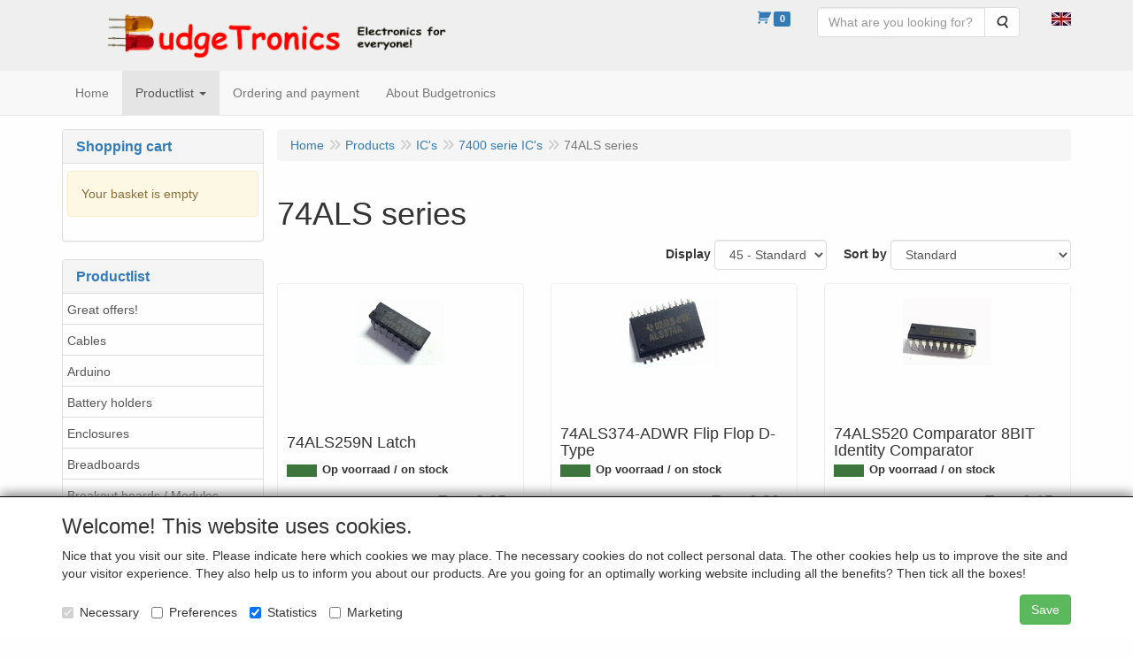

--- FILE ---
content_type: text/html; charset=UTF-8
request_url: https://www.budgetronics.eu/en/ic-s/7400-serie-ic-s/74als-series/g-20000108
body_size: 16232
content:
<!DOCTYPE html>
<html lang="en">
    <head>
        <base href="https://www.budgetronics.eu/"
              data-url=""
              data-routing="/js/routing.json"
        />
        <meta name="viewport" content="width=device-width, initial-scale=1">
        <meta charset="utf-8" >
        
                    <!-- Global site tag (gtag.js) - Google Analytics -->
                    <script async src="https://www.googletagmanager.com/gtag/js?id=G-5ZL1LPJ7EK">
                    </script>
                    <script>    window.dataLayer = window.dataLayer || [];    function gtag(){dataLayer.push(arguments);}    gtag('js', new Date());      gtag('config', 'GTM-MB8JJ2T');  </script>
                    <script>    window.dataLayer = window.dataLayer || [];    function gtag(){dataLayer.push(arguments);}    gtag('js', new Date());      gtag('config', 'G-5ZL1LPJ7EK');  </script>
                    <link rel="shortcut icon" href="/favicon.ico" />
                    <meta name="verify-v1" content="K6YL7mj51FswanOnHQmBWJUmPFC6y7UCgPi1ZGAoOKA=" />
                    <meta name="google-site-verification" content="pUWmlCirh3OHYiMsf08Had1crYLRnUURysOZiG2BJ_k" />
                    <META NAME="revisit-after" content="7 DAYS">
                    <meta name="description" content="IC's" />
                    <meta name="keywords" content="IC's" />
                    <meta name="author" content="Budgetronics for all your electronic parts" />
                    <meta name="rating" content="general" />
                    <meta http-equi='refresh'>
                    <meta name="msvalidate.01" content="5BC6923FB604EBE71C52ACB8C0D3165C" />
                    <meta name='generator' content='LogiVert 8.19.0.5; Equinoxe 10.5.17' />
        
        <title>Electronica components 7400 serie logisc TTL IC &acute;s</title>

        <!-- Load scripting -->
                                    <script>
                    window.dataLayer = window.dataLayer || [];window.dataLayer.push({
                        'event': 'consent_necessary'                    
                    });</script>
                            
                <script>
                    window.dataLayer = window.dataLayer || [];
                    window.dataLayer.push({
                        'event': 'fireRemarketingTag',
                        'google_tag_params': {
                            'ecomm_pagetype': 'category',
                            'ecomm_prodid': '20000108',
                            'ecomm_totalvalue': ''
                        },
                        'userId': 'not-logged-in'
                    });
                </script>
            
                            <script>
    window.dataLayer = window.dataLayer || [];
    window.dataLayer.enableGA4Ecommerce = false;
</script>
                            
            <script>
                (function(w,d,s,l,i){w[l]=w[l]||[];w[l].push({'gtm.start': new Date().getTime(),event:'gtm.js'});var f=d.getElementsByTagName(s)[0],
                    j=d.createElement(s),dl=l!='dataLayer'?'&l='+l:'';j.addEventListener('error',function() { document.getElementsByTagName('html')[0].classList.add('abl-detected');document.dispatchEvent(new CustomEvent('lv_gtm_ready', {detail: {status: 'error'}})); });j.addEventListener('load', function() { document.dispatchEvent(new Event('lv_gtm_ready', {detail: {status: 'ok'}}));});j.async=true;j.src=
                                              'https://www.googletagmanager.com/gtm.js?id='+i+dl;f.parentNode.insertBefore(j,f);
                })(window,document,'script','dataLayer','GTM-MB8JJ2T');
            </script>
                            <script src="/js/api.min.js?h=9a8857d6"></script>
                            <script>
document.addEventListener('DOMContentLoaded', function(el) {
    window.api = new Api("OTY5NTYyNTk0NzI1NDE6RGZ1V2hBeWVyd1JsY2MwZHV2cg==", "https://www.budgetronics.eu");
});
</script>
                    
        <script src="/js/plugins.min.js?h=bb38a032" id="pluginScripts"></script>
        <script src="/js/early_scripts.min.js?h=2ebe7f84" id="earlyScripts"></script>

        <script>
            // Epsilon Polyfill for IE
            if (Number.EPSILON === undefined) {
                Number.EPSILON = Math.pow(2, -52);
            }
            // Number Formatting
            Math.toDisplay = function (val, precision, force_sign) {
                if (typeof force_sign === 'undefined') {
                    force_sign = false;
                }

                if (typeof precision === "undefined") {
                    precision = 2;
                }

                if(isNaN(val) || typeof val !== "number") {
                    return false;
                }

                val = val + (1E3 * Number.EPSILON);
                var str = val.toFixed(precision);
                var decpoint = str.indexOf('.');

                str = str.replace('.', '.');

                for(var i = (decpoint - 3); i > 0; i = i - 3) {
                    str = str.slice(0, i) + ',' + str.slice(i);
                }

                if(force_sign && val > 0) {
                    str = "+" + str;
                }

                return str;
            }

            Math.toPrice = function(val, force_sign) {
                if(typeof force_sign === 'undefined') {
                    force_sign = false;
                }
                var price = "";

                if(val === 0) {
                    price = "Free";
                } else {
                    if(force_sign && val > 0) {
                        price = "+";
                    } else if(val < 0) {
                        price = "-";
                    }
                    price += "Euro ";
                    price += Math.toDisplay(Math.abs(val), 2);
                }

                return price;
            }
            window.main_root = "https://www.budgetronics.eu/";

        </script>

        <link rel="stylesheet" href="/assets/base.css?h=676cf9a1" />

        <link rel="stylesheet" href="/assets/theme.css?h=901af028" />
        <link rel="icon" type="image/x-icon" href="/favicon.ico?h=be335521" />    <script src="https://www.google.com/recaptcha/api.js?onload=recaptchaOnload&render=explicit" async defer onerror="document.getElementsByTagName('html')[0].classList.add('no-captcha')"></script></head>
    <body data-sticky-container>
                                    
                <noscript>
                    <iframe src="https://www.googletagmanager.com/ns.html?id=GTM-MB8JJ2T"
                            height="0" width="0" style="display:none;visibility:hidden">
                    </iframe>
                </noscript>
            
                    
                    <header>
    <div class="logo-top">
        <div class="container">
            <div class="logo-container">
                <a href="/en/">
                    <img src="/images/cb_17en.gif?h=f614e785" alt="Logo Electronic components, leds, solar cells, building kits and more for your hobby projects."/>                </a>
            </div>
            <div class="pull-right hidden-xs">
                    <ul class="nav navbar-nav  " data-sm-skip="data-sm-skip">
            <li class="menu_cart ">
        <a href="/en/cart/" data-mode="articles">
    <i class="cart"></i><span class="amount label label-primary articles">0</span></a>
            </li>
    <li class="menu_search_widget ">
        <form action="/en/search" method="get" class="navbar-form menu_search_widget ">
    <div class="input-group">
        <input type="search"
                id="search_query"
                placeholder="What are you looking for?"
                name="query"
                class="form-control"
                                data-suggest="1"
                autocomplete="off">
        <span class="input-group-btn">
            <button type="submit" class="btn btn-default">
                <i class="fa fa-search"></i>
                <span class="sr-only">Search</span>
            </button>
        </span>
    </div>
</form>

            </li>
    <li class="menu_language_selection  dropdown">
                    <a href="#" class="children" role="button" aria-haspopup="true" aria-expanded="false" data-toggle="dropdown"
           id="language_dropdown">
            <img src="/images/EN_sflag.jpg?h=6b7c0db3" alt="English" />
            <span class="menu_node_label">English</span>
        </a>
        <ul class="dropdown-menu" aria-labelledby="language_dropdown">
                                    <li>
                    <a href="/nl/ic-s/7400-serie-ic-s/74als-series/g-20000108">
                        <img src="/images/NL_sflag.jpg?h=3bea33a3" alt="Nederlands" /> Nederlands
                    </a>
                </li>
                            <li>
                    <a href="/en/ic-s/7400-serie-ic-s/74als-series/g-20000108">
                        <img src="/images/EN_sflag.jpg?h=6b7c0db3" alt="English" /> English
                    </a>
                </li>
            
                    
            </ul>

            </li>

    </ul>

            </div>
        </div>
    </div>
</header>
<div class="nav-top sticky-header ">
    <nav class="navbar">
        <div class="container">
            <div class="navbar-header">
                <div class="mobile-menu-navbar">
                        <ul class="nav navbar-nav  " data-sm-skip="data-sm-skip">
        
    </ul>

                </div>
                <button type="button" class="navbar-toggle collapsed" data-toggle="collapse" data-target="#topmenu"
                        aria-expanded="false">
                    <span class="sr-only">Menu</span>
                    <span class="icon-bar"></span>
                    <span class="icon-bar"></span>
                    <span class="icon-bar"></span>
                </button>
            </div>

            <div class="collapse navbar-collapse" id="topmenu">
                <div class="mobile-menu-addon">
                        <ul class="nav navbar-nav  " >
            <li class="menu_cart ">
        <a href="/en/cart/" data-mode="articles">
    <i class="cart"></i><span class="amount label label-primary articles">0</span></a>
            </li>
    <li class="menu_search_widget ">
        <form action="/en/search" method="get" class="navbar-form menu_search_widget ">
    <div class="input-group">
        <input type="search"
                id="search_query"
                placeholder="What are you looking for?"
                name="query"
                class="form-control"
                                data-suggest="1"
                autocomplete="off">
        <span class="input-group-btn">
            <button type="submit" class="btn btn-default">
                <i class="fa fa-search"></i>
                <span class="sr-only">Search</span>
            </button>
        </span>
    </div>
</form>

            </li>
    <li class="menu_language_selection  dropdown">
                    <a href="#" class="children" role="button" aria-haspopup="true" aria-expanded="false" data-toggle="dropdown"
           id="language_dropdown">
            <img src="/images/EN_sflag.jpg?h=6b7c0db3" alt="English" />
            <span class="menu_node_label">English</span>
        </a>
        <ul class="dropdown-menu" aria-labelledby="language_dropdown">
                                    <li>
                    <a href="/nl/ic-s/7400-serie-ic-s/74als-series/g-20000108">
                        <img src="/images/NL_sflag.jpg?h=3bea33a3" alt="Nederlands" /> Nederlands
                    </a>
                </li>
                            <li>
                    <a href="/en/ic-s/7400-serie-ic-s/74als-series/g-20000108">
                        <img src="/images/EN_sflag.jpg?h=6b7c0db3" alt="English" /> English
                    </a>
                </li>
            
                    
            </ul>

            </li>

    </ul>

                </div>
                    <ul class="nav navbar-nav  " >
            <li class="menu_homepage ">
        <a href="/en/"
   >
    <span class="lbl">Home</span>
    </a>
            </li>
    <li class="menu_catalog  active">
        <a href="/en/catalog" class="children" role="button"
   aria-haspopup="true" aria-expanded="false">
    <span class="lbl">Productlist</span>
    <span class="caret"></span></a>
                    <ul class="dropdown-menu">
                    <li class="">
        <a href="/en/great-offers/g-33"
   >
    <span class="lbl">Great offers!</span>
    </a>
            </li>
    <li class="">
        <a href="/en/cables/g-26"
   class="dropdown-toggle" data-toggle="dropdown" role="button"
   aria-haspopup="true"
   aria-expanded="false">
    <span class="lbl">Cables</span>
    <span class="caret"></span></a>
                    <ul class="dropdown-menu">
                    <li class="">
        <a href="/en/cables/230-volts-cables/g-10000241"
   >
    <span class="lbl">230 Volts cables</span>
    </a>
            </li>
    <li class="">
        <a href="/en/cables/hdmi-cables/g-10000238"
   >
    <span class="lbl">HDMI cables</span>
    </a>
            </li>
    <li class="">
        <a href="/en/cables/measuring-cables/g-10000243"
   >
    <span class="lbl">Measuring cables</span>
    </a>
            </li>
    <li class="">
        <a href="/en/cables/usb-cables/g-10000237"
   >
    <span class="lbl">USB cables</span>
    </a>
            </li>
    <li class="">
        <a href="/en/cables/connection-wires/g-10000242"
   >
    <span class="lbl">Connection wires</span>
    </a>
            </li>
    <li class="">
        <a href="/en/cables/low-current-wire/g-10000236"
   >
    <span class="lbl">Low current wire</span>
    </a>
            </li>
    <li class="">
        <a href="/en/cables/connection-wire-accessories/g-10000239"
   >
    <span class="lbl">Connection wire accessories</span>
    </a>
            </li>
    <li class="">
        <a href="/en/cables/connection-wire-all-kinds/g-10000240"
   >
    <span class="lbl">Connection wire all kinds</span>
    </a>
            </li>

            </ul>
            </li>
    <li class="">
        <a href="/en/arduino/g-50"
   class="dropdown-toggle" data-toggle="dropdown" role="button"
   aria-haspopup="true"
   aria-expanded="false">
    <span class="lbl">Arduino</span>
    <span class="caret"></span></a>
                    <ul class="dropdown-menu">
                    <li class="">
        <a href="/en/arduino/arduino-compatible-boards/g-10000079"
   >
    <span class="lbl">Arduino compatible boards</span>
    </a>
            </li>
    <li class="">
        <a href="/en/arduino/connectors-for-arduino/g-10000080"
   >
    <span class="lbl">Connectors for Arduino</span>
    </a>
            </li>
    <li class="">
        <a href="/en/arduino/usb-cables-for-arduino/g-10000081"
   >
    <span class="lbl">USB Cables for Arduino</span>
    </a>
            </li>
    <li class="">
        <a href="/en/arduino/electronic-parts-for-arduino/g-10000082"
   >
    <span class="lbl">Electronic parts for Arduino</span>
    </a>
            </li>

            </ul>
            </li>
    <li class="">
        <a href="/en/battery-holders/g-21"
   >
    <span class="lbl">Battery holders</span>
    </a>
            </li>
    <li class="">
        <a href="/en/enclosures/g-29"
   >
    <span class="lbl">Enclosures</span>
    </a>
            </li>
    <li class="">
        <a href="/en/breadboards/g-67"
   >
    <span class="lbl">Breadboards</span>
    </a>
            </li>
    <li class="">
        <a href="/en/breakout-boards-modules/g-80"
   >
    <span class="lbl">Breakout boards / Modules</span>
    </a>
            </li>
    <li class="">
        <a href="/en/bridge-rectifiers/g-68"
   >
    <span class="lbl">Bridge rectifiers</span>
    </a>
            </li>
    <li class="">
        <a href="/en/building-kits/g-20"
   >
    <span class="lbl">Building kits</span>
    </a>
            </li>
    <li class="">
        <a href="/en/compact-flash-to-ide/g-36"
   >
    <span class="lbl">Compact flash to IDE</span>
    </a>
            </li>
    <li class="">
        <a href="/en/component-kits/g-25"
   >
    <span class="lbl">Component kits</span>
    </a>
            </li>
    <li class="">
        <a href="/en/capacitors/g-56"
   class="dropdown-toggle" data-toggle="dropdown" role="button"
   aria-haspopup="true"
   aria-expanded="false">
    <span class="lbl">Capacitors</span>
    <span class="caret"></span></a>
                    <ul class="dropdown-menu">
                    <li class="">
        <a href="/en/capacitors/electrolytical-capacitors/g-10000105"
   >
    <span class="lbl">Electrolytical capacitors</span>
    </a>
            </li>
    <li class="">
        <a href="/en/capacitors/electrolytical-bipolar-capacitors/g-10000190"
   >
    <span class="lbl">Electrolytical bipolar capacitors</span>
    </a>
            </li>
    <li class="">
        <a href="/en/capacitors/electrolytical-capacitors-smd/g-10000106"
   >
    <span class="lbl">Electrolytical capacitors SMD</span>
    </a>
            </li>
    <li class="">
        <a href="/en/capacitors/fkc-capacitors/g-10000107"
   >
    <span class="lbl">FKC capacitors</span>
    </a>
            </li>
    <li class="">
        <a href="/en/capacitors/fkp-fks-capacitors/g-10000108"
   >
    <span class="lbl">FKP / FKS capacitors</span>
    </a>
            </li>
    <li class="">
        <a href="/en/capacitors/mkc-mkp-capacitors/g-10000109"
   >
    <span class="lbl">MKC / MKP capacitors</span>
    </a>
            </li>
    <li class="">
        <a href="/en/capacitors/mks-capacitors/g-10000110"
   >
    <span class="lbl">MKS capacitors</span>
    </a>
            </li>
    <li class="">
        <a href="/en/capacitors/mkt-capacitors/g-10000111"
   >
    <span class="lbl">MKT capacitors</span>
    </a>
            </li>
    <li class="">
        <a href="/en/capacitors/ceramic-capacitors/g-10000112"
   >
    <span class="lbl">Ceramic capacitors</span>
    </a>
            </li>
    <li class="">
        <a href="/en/capacitors/mica-capacitors/g-10000244"
   >
    <span class="lbl">Mica capacitors</span>
    </a>
            </li>
    <li class="">
        <a href="/en/capacitors/smd-0603-ceramic-capacitors/g-10000113"
   >
    <span class="lbl">SMD 0603 Ceramic capacitors</span>
    </a>
            </li>
    <li class="">
        <a href="/en/capacitors/smd-0805-ceramic-capacitors/g-10000114"
   >
    <span class="lbl">SMD 0805 Ceramic capacitors</span>
    </a>
            </li>
    <li class="">
        <a href="/en/capacitors/smd-1206-ceramic-capacitors/g-10000120"
   >
    <span class="lbl">SMD 1206 Ceramic capacitors</span>
    </a>
            </li>
    <li class="">
        <a href="/en/capacitors/smd-1812-ceramic-capacitors/g-10000115"
   >
    <span class="lbl">SMD 1812 Ceramic capacitors</span>
    </a>
            </li>
    <li class="">
        <a href="/en/capacitors/start-capacitors/g-10000116"
   >
    <span class="lbl">Start capacitors</span>
    </a>
            </li>
    <li class="">
        <a href="/en/capacitors/styroflex-capacitors/g-10000228"
   >
    <span class="lbl">Styroflex capacitors</span>
    </a>
            </li>
    <li class="">
        <a href="/en/capacitors/tantal-capacitors/g-10000117"
   >
    <span class="lbl">Tantal capacitors</span>
    </a>
            </li>
    <li class="">
        <a href="/en/capacitors/tantal-smd-capacitors/g-10000118"
   >
    <span class="lbl">Tantal SMD capacitors</span>
    </a>
            </li>
    <li class="">
        <a href="/en/capacitors/other-capacitors/g-10000119"
   >
    <span class="lbl">Other capacitors</span>
    </a>
            </li>

            </ul>
            </li>
    <li class="">
        <a href="/en/connectors/g-17"
   class="dropdown-toggle" data-toggle="dropdown" role="button"
   aria-haspopup="true"
   aria-expanded="false">
    <span class="lbl">Connectors</span>
    <span class="caret"></span></a>
                    <ul class="dropdown-menu">
                    <li class="">
        <a href="/en/connectors/banana-plugs/g-10000045"
   >
    <span class="lbl">Banana plugs</span>
    </a>
            </li>
    <li class="">
        <a href="/en/connectors/terminal-blocks/g-10000061"
   >
    <span class="lbl">Terminal blocks</span>
    </a>
            </li>
    <li class="">
        <a href="/en/connectors/bnc/g-10000084"
   >
    <span class="lbl">BNC</span>
    </a>
            </li>
    <li class="">
        <a href="/en/connectors/coax/g-10000083"
   >
    <span class="lbl">Coax</span>
    </a>
            </li>
    <li class="">
        <a href="/en/connectors/din/g-10000085"
   >
    <span class="lbl">DIN</span>
    </a>
            </li>
    <li class="">
        <a href="/en/connectors/f-connectors/g-10000086"
   >
    <span class="lbl">F connectors</span>
    </a>
            </li>
    <li class="">
        <a href="/en/connectors/ffc-fpc/g-10000092"
   >
    <span class="lbl">FFC - FPC</span>
    </a>
            </li>
    <li class="">
        <a href="/en/connectors/fiber-optics-connectors/g-10000078"
   >
    <span class="lbl">Fiber optics connectors</span>
    </a>
            </li>
    <li class="">
        <a href="/en/connectors/headers/g-10000047"
   >
    <span class="lbl">Headers</span>
    </a>
            </li>
    <li class="">
        <a href="/en/connectors/hdmi/g-10000231"
   >
    <span class="lbl">HDMI</span>
    </a>
            </li>
    <li class="">
        <a href="/en/connectors/jacks-xlr/g-10000042"
   >
    <span class="lbl">Jacks - XLR</span>
    </a>
            </li>
    <li class="">
        <a href="/en/connectors/croco-clamps/g-10000046"
   >
    <span class="lbl">Croco clamps</span>
    </a>
            </li>
    <li class="">
        <a href="/en/connectors/loudspeaker-connectors/g-10000093"
   >
    <span class="lbl">Loudspeaker connectors</span>
    </a>
            </li>
    <li class="">
        <a href="/en/connectors/mstb/g-10000091"
   >
    <span class="lbl">MSTB</span>
    </a>
            </li>
    <li class="">
        <a href="/en/connectors/n-connectors/g-10000088"
   >
    <span class="lbl">N - Connectors</span>
    </a>
            </li>
    <li class="">
        <a href="/en/connectors/other-connectors/g-10000049"
   >
    <span class="lbl">Other connectors</span>
    </a>
            </li>
    <li class="">
        <a href="/en/connectors/rca-cinch-tulp/g-10000043"
   >
    <span class="lbl">RCA-Cinch-Tulp</span>
    </a>
            </li>
    <li class="">
        <a href="/en/connectors/rj-connectors/g-10000063"
   >
    <span class="lbl">RJ connectors</span>
    </a>
            </li>
    <li class="">
        <a href="/en/connectors/sma-smb/g-10000087"
   >
    <span class="lbl">SMA-SMB</span>
    </a>
            </li>
    <li class="">
        <a href="/en/connectors/sub-d/g-10000044"
   >
    <span class="lbl">SUB D</span>
    </a>
            </li>
    <li class="">
        <a href="/en/connectors/tnc/g-10000090"
   >
    <span class="lbl">TNC</span>
    </a>
            </li>
    <li class="">
        <a href="/en/connectors/uhf/g-10000089"
   >
    <span class="lbl">UHF</span>
    </a>
            </li>
    <li class="">
        <a href="/en/connectors/usb/g-10000056"
   >
    <span class="lbl">USB</span>
    </a>
            </li>
    <li class="">
        <a href="/en/connectors/power/g-10000062"
   >
    <span class="lbl">POWER</span>
    </a>
            </li>

            </ul>
            </li>
    <li class="">
        <a href="/en/dc-dc-convertors/g-75"
   >
    <span class="lbl">DC-DC convertors</span>
    </a>
            </li>
    <li class="">
        <a href="/en/diodes/g-57"
   class="dropdown-toggle" data-toggle="dropdown" role="button"
   aria-haspopup="true"
   aria-expanded="false">
    <span class="lbl">Diodes</span>
    <span class="caret"></span></a>
                    <ul class="dropdown-menu">
                    <li class="">
        <a href="/en/diodes/1n-type-diodes/g-10000121"
   >
    <span class="lbl">1N type diodes</span>
    </a>
            </li>
    <li class="">
        <a href="/en/diodes/ba-by-type-diodes/g-10000122"
   >
    <span class="lbl">BA-BY type diodes</span>
    </a>
            </li>
    <li class="">
        <a href="/en/diodes/other-diodes/g-10000124"
   >
    <span class="lbl">Other diodes</span>
    </a>
            </li>
    <li class="">
        <a href="/en/diodes/photodiodes/g-10000125"
   >
    <span class="lbl">Photodiodes</span>
    </a>
            </li>
    <li class="">
        <a href="/en/diodes/germanium-diodes/g-10000126"
   >
    <span class="lbl">Germanium diodes</span>
    </a>
            </li>
    <li class="">
        <a href="/en/diodes/schottky-diodes/g-10000127"
   >
    <span class="lbl">Schottky diodes</span>
    </a>
            </li>
    <li class="">
        <a href="/en/diodes/zener-diodes/g-10000128"
   >
    <span class="lbl">Zener diodes</span>
    </a>
            </li>
    <li class="">
        <a href="/en/diodes/-/g-10000216"
   >
    <span class="lbl">-</span>
    </a>
            </li>

            </ul>
            </li>
    <li class="">
        <a href="/en/displays/g-28"
   >
    <span class="lbl">Displays</span>
    </a>
            </li>
    <li class="">
        <a href="/en/various-electronics/g-27"
   >
    <span class="lbl">Various electronics</span>
    </a>
            </li>
    <li class="">
        <a href="/en/experiment/g-16"
   >
    <span class="lbl">Experiment</span>
    </a>
            </li>
    <li class="">
        <a href="/en/ferrite/g-77"
   >
    <span class="lbl">Ferrite</span>
    </a>
            </li>
    <li class="">
        <a href="/en/gadgets/g-40"
   >
    <span class="lbl">Gadgets</span>
    </a>
            </li>
    <li class="">
        <a href="/en/sound/g-30"
   >
    <span class="lbl">Sound</span>
    </a>
            </li>
    <li class="">
        <a href="/en/tools-for-electronics/g-22"
   >
    <span class="lbl">Tools for electronics</span>
    </a>
            </li>
    <li class=" active">
        <a href="/en/ics/g-58"
   class="dropdown-toggle" data-toggle="dropdown" role="button"
   aria-haspopup="true"
   aria-expanded="false">
    <span class="lbl">IC's</span>
    <span class="caret"></span></a>
                    <ul class="dropdown-menu">
                    <li class=" active">
        <a href="/en/ics/7400-serie-ics/g-10000129"
   class="dropdown-toggle" data-toggle="dropdown" role="button"
   aria-haspopup="true"
   aria-expanded="false">
    <span class="lbl">7400 serie IC's</span>
    <span class="caret"></span></a>
                    <ul class="dropdown-menu">
                    <li class="">
        <a href="/en/ics/7400-serie-ics/74-series/g-20000099"
   >
    <span class="lbl">74 series</span>
    </a>
            </li>
    <li class="">
        <a href="/en/ics/7400-serie-ics/74abt-series/g-20000105"
   >
    <span class="lbl">74ABT series</span>
    </a>
            </li>
    <li class="">
        <a href="/en/ics/7400-serie-ics/74ac-series/g-20000106"
   >
    <span class="lbl">74AC series</span>
    </a>
            </li>
    <li class="">
        <a href="/en/ics/7400-serie-ics/74ahc-series/g-20000107"
   >
    <span class="lbl">74AHC series</span>
    </a>
            </li>
    <li class=" active">
        <a href="/en/ics/7400-serie-ics/74als-series/g-20000108"
   >
    <span class="lbl">74ALS series</span>
    </a>
            </li>
    <li class="">
        <a href="/en/ics/7400-serie-ics/74as-series/g-20000109"
   >
    <span class="lbl">74AS series</span>
    </a>
            </li>
    <li class="">
        <a href="/en/ics/7400-serie-ics/74f-series/g-20000104"
   >
    <span class="lbl">74F series</span>
    </a>
            </li>
    <li class="">
        <a href="/en/ics/7400-serie-ics/74fct-series/g-20000110"
   >
    <span class="lbl">74FCT series</span>
    </a>
            </li>
    <li class="">
        <a href="/en/ics/7400-serie-ics/74h-series/g-20000112"
   >
    <span class="lbl">74H series</span>
    </a>
            </li>
    <li class="">
        <a href="/en/ics/7400-serie-ics/74hc-series/g-20000102"
   >
    <span class="lbl">74HC series</span>
    </a>
            </li>
    <li class="">
        <a href="/en/ics/7400-serie-ics/74hct-series/g-20000103"
   >
    <span class="lbl">74HCT series</span>
    </a>
            </li>
    <li class="">
        <a href="/en/ics/7400-serie-ics/74ls-series/g-20000100"
   >
    <span class="lbl">74LS series</span>
    </a>
            </li>
    <li class="">
        <a href="/en/ics/7400-serie-ics/74lv-series/g-20000111"
   >
    <span class="lbl">74LV series</span>
    </a>
            </li>
    <li class="">
        <a href="/en/ics/7400-serie-ics/74s-series/g-20000101"
   >
    <span class="lbl">74S series</span>
    </a>
            </li>

            </ul>
            </li>
    <li class="">
        <a href="/en/ics/4000-serie-ics/g-10000130"
   >
    <span class="lbl">4000 serie IC's</span>
    </a>
            </li>
    <li class="">
        <a href="/en/ics/ad-serie-ics/g-10000131"
   >
    <span class="lbl">AD serie IC's</span>
    </a>
            </li>
    <li class="">
        <a href="/en/ics/convertor-ics/g-10000132"
   >
    <span class="lbl">Convertor IC's</span>
    </a>
            </li>
    <li class="">
        <a href="/en/ics/memory-ics/g-10000133"
   >
    <span class="lbl">Memory IC's</span>
    </a>
            </li>
    <li class="">
        <a href="/en/ics/idt-serie-ics/g-10000135"
   >
    <span class="lbl">IDT serie IC's</span>
    </a>
            </li>
    <li class="">
        <a href="/en/ics/microcontrollers/g-10000143"
   >
    <span class="lbl">Microcontrollers</span>
    </a>
            </li>
    <li class="">
        <a href="/en/ics/opamp-ics/g-10000137"
   >
    <span class="lbl">Opamp IC's</span>
    </a>
            </li>
    <li class="">
        <a href="/en/ics/optocouplers/g-10000138"
   >
    <span class="lbl">Optocouplers</span>
    </a>
            </li>
    <li class="">
        <a href="/en/ics/other-ics/g-10000136"
   >
    <span class="lbl">Other IC's</span>
    </a>
            </li>
    <li class="">
        <a href="/en/ics/special-use-ics/g-10000142"
   >
    <span class="lbl">Special use IC's</span>
    </a>
            </li>
    <li class="">
        <a href="/en/ics/timer-ics/g-10000141"
   >
    <span class="lbl">Timer IC's</span>
    </a>
            </li>

            </ul>
            </li>
    <li class="">
        <a href="/en/ic-sockets/g-74"
   >
    <span class="lbl">IC sockets</span>
    </a>
            </li>
    <li class="">
        <a href="/en/knobs/g-66"
   >
    <span class="lbl">Knobs</span>
    </a>
            </li>
    <li class="">
        <a href="/en/cooling-materials/g-43"
   >
    <span class="lbl">Cooling materials</span>
    </a>
            </li>
    <li class="">
        <a href="/en/shrinking-tube/g-69"
   >
    <span class="lbl">Shrinking tube</span>
    </a>
            </li>
    <li class="">
        <a href="/en/light-bulbs/g-51"
   class="dropdown-toggle" data-toggle="dropdown" role="button"
   aria-haspopup="true"
   aria-expanded="false">
    <span class="lbl">Light Bulbs</span>
    <span class="caret"></span></a>
                    <ul class="dropdown-menu">
                    <li class="">
        <a href="/en/light-bulbs/small-lamps/g-10000233"
   >
    <span class="lbl">Small lamps</span>
    </a>
            </li>
    <li class="">
        <a href="/en/light-bulbs/lamp-sockets/g-10000234"
   >
    <span class="lbl">Lamp sockets</span>
    </a>
            </li>

            </ul>
            </li>
    <li class="">
        <a href="/en/leds/g-12"
   class="dropdown-toggle" data-toggle="dropdown" role="button"
   aria-haspopup="true"
   aria-expanded="false">
    <span class="lbl">LEDS</span>
    <span class="caret"></span></a>
                    <ul class="dropdown-menu">
                    <li class="">
        <a href="/en/leds/led-surprise/g-10000037"
   >
    <span class="lbl">LED surprise!</span>
    </a>
            </li>
    <li class="">
        <a href="/en/leds/leds-standard/g-10000010"
   >
    <span class="lbl">Leds standard</span>
    </a>
            </li>
    <li class="">
        <a href="/en/leds/leds-5mm-bright/g-10000030"
   >
    <span class="lbl">Leds 5mm bright</span>
    </a>
            </li>
    <li class="">
        <a href="/en/leds/leds-10mm-bright/g-10000033"
   >
    <span class="lbl">Leds 10mm bright</span>
    </a>
            </li>
    <li class="">
        <a href="/en/leds/leds-bi-color/g-10000035"
   >
    <span class="lbl">Leds Bi-color</span>
    </a>
            </li>
    <li class="">
        <a href="/en/leds/led-displays/g-10000187"
   >
    <span class="lbl">LED displays</span>
    </a>
            </li>
    <li class="">
        <a href="/en/leds/leds-flat-top/g-10000034"
   >
    <span class="lbl">Leds flat top</span>
    </a>
            </li>
    <li class="">
        <a href="/en/leds/led-holder/g-10000012"
   >
    <span class="lbl">Led holder</span>
    </a>
            </li>
    <li class="">
        <a href="/en/leds/leds-blinking/g-10000036"
   >
    <span class="lbl">Leds Blinking</span>
    </a>
            </li>
    <li class="">
        <a href="/en/leds/leds-special/g-10000013"
   >
    <span class="lbl">Leds special</span>
    </a>
            </li>
    <li class="">
        <a href="/en/leds/led-strips/g-10000038"
   >
    <span class="lbl">Led strips</span>
    </a>
            </li>
    <li class="">
        <a href="/en/leds/power-leds/g-10000194"
   >
    <span class="lbl">Power LEDS</span>
    </a>
            </li>
    <li class="">
        <a href="/en/leds/rgb-leds/g-10000015"
   >
    <span class="lbl">RGB leds</span>
    </a>
            </li>
    <li class="">
        <a href="/en/leds/smd-leds/g-10000028"
   >
    <span class="lbl">SMD leds</span>
    </a>
            </li>
    <li class="">
        <a href="/en/leds/superflux-leds/g-10000029"
   >
    <span class="lbl">Superflux Leds</span>
    </a>
            </li>

            </ul>
            </li>
    <li class="">
        <a href="/en/magnets/g-37"
   >
    <span class="lbl">Magnets</span>
    </a>
            </li>
    <li class="">
        <a href="/en/measuring/g-31"
   class="dropdown-toggle" data-toggle="dropdown" role="button"
   aria-haspopup="true"
   aria-expanded="false">
    <span class="lbl">Measuring</span>
    <span class="caret"></span></a>
                    <ul class="dropdown-menu">
                    <li class="">
        <a href="/en/measuring/measurements-misc/g-10000191"
   >
    <span class="lbl">Measurements misc.</span>
    </a>
            </li>
    <li class="">
        <a href="/en/measuring/panelmeters/g-10000192"
   >
    <span class="lbl">Panelmeters</span>
    </a>
            </li>
    <li class="">
        <a href="/en/measuring/accesoires/g-10000193"
   >
    <span class="lbl">Accesoires</span>
    </a>
            </li>

            </ul>
            </li>
    <li class="">
        <a href="/en/construction-materials/g-34"
   >
    <span class="lbl">Construction materials</span>
    </a>
            </li>
    <li class="">
        <a href="/en/motors/g-15"
   >
    <span class="lbl">Motors</span>
    </a>
            </li>
    <li class="">
        <a href="/en/power-supplies/g-70"
   >
    <span class="lbl">Power supplies</span>
    </a>
            </li>
    <li class="">
        <a href="/en/ntc-ldr/g-65"
   >
    <span class="lbl">NTC &amp; LDR</span>
    </a>
            </li>
    <li class="">
        <a href="/en/potmeters/g-59"
   class="dropdown-toggle" data-toggle="dropdown" role="button"
   aria-haspopup="true"
   aria-expanded="false">
    <span class="lbl">Potmeters</span>
    <span class="caret"></span></a>
                    <ul class="dropdown-menu">
                    <li class="">
        <a href="/en/potmeters/trimpots-6mm/g-10000144"
   >
    <span class="lbl">Trimpots 6mm</span>
    </a>
            </li>
    <li class="">
        <a href="/en/potmeters/trimpots-10mm/g-10000145"
   >
    <span class="lbl">Trimpots 10mm</span>
    </a>
            </li>
    <li class="">
        <a href="/en/potmeters/trimpots-15mm/g-10000146"
   >
    <span class="lbl">Trimpots 15mm</span>
    </a>
            </li>
    <li class="">
        <a href="/en/potmeters/precision-trimpots/g-10000147"
   >
    <span class="lbl">Precision trimpots</span>
    </a>
            </li>
    <li class="">
        <a href="/en/potmeters/smd-trimpots/g-10000148"
   >
    <span class="lbl">SMD trimpots</span>
    </a>
            </li>
    <li class="">
        <a href="/en/potmeters/potmeters-standard/g-10000149"
   >
    <span class="lbl">Potmeters standard</span>
    </a>
            </li>
    <li class="">
        <a href="/en/potmeters/potmeters-other/g-10000150"
   >
    <span class="lbl">Potmeters other</span>
    </a>
            </li>

            </ul>
            </li>
    <li class="">
        <a href="/en/pcb-materials/g-35"
   >
    <span class="lbl">PCB materials</span>
    </a>
            </li>
    <li class="">
        <a href="/en/quartz/g-60"
   class="dropdown-toggle" data-toggle="dropdown" role="button"
   aria-haspopup="true"
   aria-expanded="false">
    <span class="lbl">Quartz</span>
    <span class="caret"></span></a>
                    <ul class="dropdown-menu">
                    <li class="">
        <a href="/en/quartz/quartz-crystal/g-10000151"
   >
    <span class="lbl">Quartz crystal</span>
    </a>
            </li>
    <li class="">
        <a href="/en/quartz/quartz-oscillator/g-10000153"
   >
    <span class="lbl">Quartz oscillator</span>
    </a>
            </li>
    <li class="">
        <a href="/en/quartz/quartz-smd/g-10000152"
   >
    <span class="lbl">Quartz SMD</span>
    </a>
            </li>

            </ul>
            </li>
    <li class="">
        <a href="/en/relay/g-76"
   class="dropdown-toggle" data-toggle="dropdown" role="button"
   aria-haspopup="true"
   aria-expanded="false">
    <span class="lbl">Relay</span>
    <span class="caret"></span></a>
                    <ul class="dropdown-menu">
                    <li class="">
        <a href="/en/relay/5-volts-relay/g-10000198"
   >
    <span class="lbl">5 Volts relay</span>
    </a>
            </li>
    <li class="">
        <a href="/en/relay/6-volts-relay/g-10000202"
   >
    <span class="lbl">6 Volts relay</span>
    </a>
            </li>
    <li class="">
        <a href="/en/relay/12-volts-relay/g-10000199"
   >
    <span class="lbl">12 Volts relay</span>
    </a>
            </li>
    <li class="">
        <a href="/en/relay/24-volts-relay/g-10000200"
   >
    <span class="lbl">24 Volts relay</span>
    </a>
            </li>
    <li class="">
        <a href="/en/relay/48-volts-relay/g-10000205"
   >
    <span class="lbl">48 Volts relay</span>
    </a>
            </li>
    <li class="">
        <a href="/en/relay/230-volts-relay/g-10000204"
   >
    <span class="lbl">230 Volts relay</span>
    </a>
            </li>
    <li class="">
        <a href="/en/relay/other-relay/g-10000201"
   >
    <span class="lbl">Other relay</span>
    </a>
            </li>
    <li class="">
        <a href="/en/relay/relay-accessoires/g-10000203"
   >
    <span class="lbl">Relay accessoires</span>
    </a>
            </li>

            </ul>
            </li>
    <li class="">
        <a href="/en/switching/g-18"
   class="dropdown-toggle" data-toggle="dropdown" role="button"
   aria-haspopup="true"
   aria-expanded="false">
    <span class="lbl">Switching</span>
    <span class="caret"></span></a>
                    <ul class="dropdown-menu">
                    <li class="">
        <a href="/en/switching/dip-switches/g-10000066"
   >
    <span class="lbl">DIP switches</span>
    </a>
            </li>
    <li class="">
        <a href="/en/switching/turn-switches/g-10000188"
   >
    <span class="lbl">Turn switches</span>
    </a>
            </li>
    <li class="">
        <a href="/en/switching/push-switches/g-10000071"
   >
    <span class="lbl">Push switches</span>
    </a>
            </li>
    <li class="">
        <a href="/en/switching/micro-switches/g-10000074"
   >
    <span class="lbl">Micro switches</span>
    </a>
            </li>
    <li class="">
        <a href="/en/switching/reed-switches/g-10000070"
   >
    <span class="lbl">Reed switches</span>
    </a>
            </li>
    <li class="">
        <a href="/en/switching/slide-switches/g-10000072"
   >
    <span class="lbl">Slide switches</span>
    </a>
            </li>
    <li class="">
        <a href="/en/switching/tumbler-switches/g-10000069"
   >
    <span class="lbl">Tumbler switches</span>
    </a>
            </li>
    <li class="">
        <a href="/en/switching/throw-switches/g-10000068"
   >
    <span class="lbl">Throw switches</span>
    </a>
            </li>
    <li class="">
        <a href="/en/switching/other-switches/g-10000073"
   >
    <span class="lbl">Other switches</span>
    </a>
            </li>

            </ul>
            </li>
    <li class="">
        <a href="/en/sensors/g-72"
   class="dropdown-toggle" data-toggle="dropdown" role="button"
   aria-haspopup="true"
   aria-expanded="false">
    <span class="lbl">Sensors</span>
    <span class="caret"></span></a>
                    <ul class="dropdown-menu">
                    <li class="">
        <a href="/en/sensors/distance/g-10000221"
   >
    <span class="lbl">Distance</span>
    </a>
            </li>
    <li class="">
        <a href="/en/sensors/movement/g-10000227"
   >
    <span class="lbl">Movement</span>
    </a>
            </li>
    <li class="">
        <a href="/en/sensors/pressure/g-10000222"
   >
    <span class="lbl">Pressure</span>
    </a>
            </li>
    <li class="">
        <a href="/en/sensors/gasses/g-10000220"
   >
    <span class="lbl">Gasses</span>
    </a>
            </li>
    <li class="">
        <a href="/en/sensors/sound/g-10000226"
   >
    <span class="lbl">Sound</span>
    </a>
            </li>
    <li class="">
        <a href="/en/sensors/weight/g-10000223"
   >
    <span class="lbl">Weight</span>
    </a>
            </li>
    <li class="">
        <a href="/en/sensors/infrared/g-10000225"
   >
    <span class="lbl">Infrared</span>
    </a>
            </li>
    <li class="">
        <a href="/en/sensors/magnetism/g-10000219"
   >
    <span class="lbl">Magnetism</span>
    </a>
            </li>
    <li class="">
        <a href="/en/sensors/temperature/g-10000217"
   >
    <span class="lbl">Temperature</span>
    </a>
            </li>
    <li class="">
        <a href="/en/sensors/moist-water/g-10000218"
   >
    <span class="lbl">Moist/Water</span>
    </a>
            </li>
    <li class="">
        <a href="/en/sensors/other/g-10000224"
   >
    <span class="lbl">Other</span>
    </a>
            </li>

            </ul>
            </li>
    <li class="">
        <a href="/en/inductors/g-61"
   class="dropdown-toggle" data-toggle="dropdown" role="button"
   aria-haspopup="true"
   aria-expanded="false">
    <span class="lbl">Inductors</span>
    <span class="caret"></span></a>
                    <ul class="dropdown-menu">
                    <li class="">
        <a href="/en/inductors/inductors-through-hole/g-10000154"
   >
    <span class="lbl">Inductors through hole</span>
    </a>
            </li>
    <li class="">
        <a href="/en/inductors/inductors-smd/g-10000155"
   >
    <span class="lbl">Inductors SMD</span>
    </a>
            </li>
    <li class="">
        <a href="/en/inductors/inductors-other/g-10000156"
   >
    <span class="lbl">Inductors other</span>
    </a>
            </li>
    <li class="">
        <a href="/en/inductors/inductors-filter/g-10000157"
   >
    <span class="lbl">Inductors filter</span>
    </a>
            </li>

            </ul>
            </li>
    <li class="">
        <a href="/en/soldering/g-23"
   >
    <span class="lbl">Soldering</span>
    </a>
            </li>
    <li class="">
        <a href="/en/voltage-regulators/g-73"
   >
    <span class="lbl">Voltage regulators</span>
    </a>
            </li>
    <li class="">
        <a href="/en/transformer/g-71"
   >
    <span class="lbl">Transformer</span>
    </a>
            </li>
    <li class="">
        <a href="/en/transistors/g-62"
   class="dropdown-toggle" data-toggle="dropdown" role="button"
   aria-haspopup="true"
   aria-expanded="false">
    <span class="lbl">Transistors</span>
    <span class="caret"></span></a>
                    <ul class="dropdown-menu">
                    <li class="">
        <a href="/en/transistors/2n-transistors/g-10000158"
   >
    <span class="lbl">2N transistors</span>
    </a>
            </li>
    <li class="">
        <a href="/en/transistors/2s-transistors/g-10000159"
   >
    <span class="lbl">2S transistors</span>
    </a>
            </li>
    <li class="">
        <a href="/en/transistors/ac-transistors/g-10000160"
   >
    <span class="lbl">AC transistors</span>
    </a>
            </li>
    <li class="">
        <a href="/en/transistors/ap-transistors/g-10000161"
   >
    <span class="lbl">AP transistors</span>
    </a>
            </li>
    <li class="">
        <a href="/en/transistors/bc-transistors/g-10000162"
   >
    <span class="lbl">BC transistors</span>
    </a>
            </li>
    <li class="">
        <a href="/en/transistors/bd-transistors/g-10000163"
   >
    <span class="lbl">BD transistors</span>
    </a>
            </li>
    <li class="">
        <a href="/en/transistors/bf-transistors/g-10000164"
   >
    <span class="lbl">BF transistors</span>
    </a>
            </li>
    <li class="">
        <a href="/en/transistors/bs-bt-transistors/g-10000165"
   >
    <span class="lbl">BS-BT transistors</span>
    </a>
            </li>
    <li class="">
        <a href="/en/transistors/bu-transistors/g-10000166"
   >
    <span class="lbl">BU transistors</span>
    </a>
            </li>
    <li class="">
        <a href="/en/transistors/phototransistor/g-10000215"
   >
    <span class="lbl">Phototransistor</span>
    </a>
            </li>
    <li class="">
        <a href="/en/transistors/irf-transistors/g-10000167"
   >
    <span class="lbl">IRF transistors</span>
    </a>
            </li>
    <li class="">
        <a href="/en/transistors/irl-transistors/g-10000186"
   >
    <span class="lbl">IRL transistors</span>
    </a>
            </li>
    <li class="">
        <a href="/en/transistors/mj-transistors/g-10000168"
   >
    <span class="lbl">MJ transistors</span>
    </a>
            </li>
    <li class="">
        <a href="/en/transistors/st-transistors/g-10000169"
   >
    <span class="lbl">ST transistors</span>
    </a>
            </li>
    <li class="">
        <a href="/en/transistors/tic-transistors/g-10000170"
   >
    <span class="lbl">TIC transistors</span>
    </a>
            </li>
    <li class="">
        <a href="/en/transistors/tip-transistors/g-10000171"
   >
    <span class="lbl">TIP transistors</span>
    </a>
            </li>
    <li class="">
        <a href="/en/transistors/other-transistors/g-10000172"
   >
    <span class="lbl">Other transistors</span>
    </a>
            </li>
    <li class="">
        <a href="/en/transistors/isolation-materials/g-10000173"
   >
    <span class="lbl">Isolation materials</span>
    </a>
            </li>

            </ul>
            </li>
    <li class="">
        <a href="/en/trimmers/g-48"
   >
    <span class="lbl">Trimmers</span>
    </a>
            </li>
    <li class="">
        <a href="/en/varistors/g-63"
   >
    <span class="lbl">Varistors</span>
    </a>
            </li>
    <li class="">
        <a href="/en/fans/g-32"
   class="dropdown-toggle" data-toggle="dropdown" role="button"
   aria-haspopup="true"
   aria-expanded="false">
    <span class="lbl">Fans</span>
    <span class="caret"></span></a>
                    <ul class="dropdown-menu">
                    <li class="">
        <a href="/en/fans/fans-5-volts/g-10000050"
   >
    <span class="lbl">Fans 5 volts</span>
    </a>
            </li>
    <li class="">
        <a href="/en/fans/fans-12-volts/g-10000051"
   >
    <span class="lbl">Fans 12 volts</span>
    </a>
            </li>
    <li class="">
        <a href="/en/fans/fan-24-volts/g-10000206"
   >
    <span class="lbl">Fan 24 Volts</span>
    </a>
            </li>
    <li class="">
        <a href="/en/fans/fans-230-volts/g-10000052"
   >
    <span class="lbl">Fans 230 volts</span>
    </a>
            </li>
    <li class="">
        <a href="/en/fans/fan-grills/g-10000053"
   >
    <span class="lbl">Fan grills</span>
    </a>
            </li>

            </ul>
            </li>
    <li class="">
        <a href="/en/power-supply-chassis/g-39"
   >
    <span class="lbl">Power supply chassis</span>
    </a>
            </li>
    <li class="">
        <a href="/en/resistors/g-64"
   class="dropdown-toggle" data-toggle="dropdown" role="button"
   aria-haspopup="true"
   aria-expanded="false">
    <span class="lbl">Resistors</span>
    <span class="caret"></span></a>
                    <ul class="dropdown-menu">
                    <li class="">
        <a href="/en/resistors/resistors-carbon-0-25-watt/g-10000174"
   >
    <span class="lbl">Resistors carbon 0,25 Watt</span>
    </a>
            </li>
    <li class="">
        <a href="/en/resistors/resistors-carbon-0-5-watt/g-10000175"
   >
    <span class="lbl">Resistors carbon 0,5 Watt</span>
    </a>
            </li>
    <li class="">
        <a href="/en/resistors/resistors-carbon-1-watt/g-10000195"
   >
    <span class="lbl">Resistors carbon 1 Watt</span>
    </a>
            </li>
    <li class="">
        <a href="/en/resistors/resistors-carbon-2-watt/g-10000196"
   >
    <span class="lbl">Resistors carbon 2 Watt</span>
    </a>
            </li>
    <li class="">
        <a href="/en/resistors/resistors-metal-0-25-watt/g-10000197"
   >
    <span class="lbl">Resistors metal 0,25 Watt</span>
    </a>
            </li>
    <li class="">
        <a href="/en/resistors/resistors-metal-0-4-watt/g-10000176"
   >
    <span class="lbl">Resistors metal 0,4 Watt</span>
    </a>
            </li>
    <li class="">
        <a href="/en/resistors/resistors-3-watt/g-10000177"
   >
    <span class="lbl">Resistors 3 Watt</span>
    </a>
            </li>
    <li class="">
        <a href="/en/resistors/resistors-4-watt/g-10000208"
   >
    <span class="lbl">Resistors 4 Watt</span>
    </a>
            </li>
    <li class="">
        <a href="/en/resistors/resistors-5-watt/g-10000178"
   >
    <span class="lbl">Resistors 5 Watt</span>
    </a>
            </li>
    <li class="">
        <a href="/en/resistors/resistors-10-watt/g-10000229"
   >
    <span class="lbl">Resistors 10 Watt</span>
    </a>
            </li>
    <li class="">
        <a href="/en/resistors/resistors-16-watt/g-10000179"
   >
    <span class="lbl">Resistors 16 Watt</span>
    </a>
            </li>
    <li class="">
        <a href="/en/resistors/resistors-25-watt/g-10000180"
   >
    <span class="lbl">Resistors 25 Watt</span>
    </a>
            </li>
    <li class="">
        <a href="/en/resistors/resistors-100-watt/g-10000207"
   >
    <span class="lbl">Resistors 100 Watt</span>
    </a>
            </li>
    <li class="">
        <a href="/en/resistors/resistors-smd-0603/g-10000181"
   >
    <span class="lbl">Resistors SMD 0603</span>
    </a>
            </li>
    <li class="">
        <a href="/en/resistors/resistors-smd-0805/g-10000182"
   >
    <span class="lbl">Resistors SMD 0805</span>
    </a>
            </li>
    <li class="">
        <a href="/en/resistors/resistors-smd-1206/g-10000183"
   >
    <span class="lbl">Resistors SMD 1206</span>
    </a>
            </li>
    <li class="">
        <a href="/en/resistors/resistors-smd-other/g-10000189"
   >
    <span class="lbl">Resistors SMD other</span>
    </a>
            </li>
    <li class="">
        <a href="/en/resistors/resistor-network/g-10000184"
   >
    <span class="lbl">Resistor network</span>
    </a>
            </li>
    <li class="">
        <a href="/en/resistors/resistor-other/g-10000185"
   >
    <span class="lbl">Resistor other</span>
    </a>
            </li>

            </ul>
            </li>
    <li class="">
        <a href="/en/fuses/g-46"
   class="dropdown-toggle" data-toggle="dropdown" role="button"
   aria-haspopup="true"
   aria-expanded="false">
    <span class="lbl">Fuses</span>
    <span class="caret"></span></a>
                    <ul class="dropdown-menu">
                    <li class="">
        <a href="/en/fuses/fuse-5x20/g-10000209"
   >
    <span class="lbl">Fuse 5x20</span>
    </a>
            </li>
    <li class="">
        <a href="/en/fuses/fuse-6x32/g-10000210"
   >
    <span class="lbl">Fuse 6x32</span>
    </a>
            </li>
    <li class="">
        <a href="/en/fuses/fuses-other/g-10000211"
   >
    <span class="lbl">Fuses other</span>
    </a>
            </li>
    <li class="">
        <a href="/en/fuses/fuse-holders/g-10000212"
   >
    <span class="lbl">Fuse holders</span>
    </a>
            </li>
    <li class="">
        <a href="/en/fuses/pcb-fuses/g-10000213"
   >
    <span class="lbl">PCB fuses</span>
    </a>
            </li>
    <li class="">
        <a href="/en/fuses/fuses-smd/g-10000214"
   >
    <span class="lbl">Fuses SMD</span>
    </a>
            </li>

            </ul>
            </li>
    <li class="">
        <a href="/en/solarcells/g-14"
   >
    <span class="lbl">Solarcells</span>
    </a>
            </li>
    <li class="">
        <a href="/en/one-euro-and-lower/g-41"
   >
    <span class="lbl">One Euro and lower!</span>
    </a>
            </li>

            </ul>
            </li>
    <li class="">
        <a href="/en/ordering-and-payment/c-3"
   >
    <span class="lbl">Ordering and payment</span>
    </a>
            </li>
    <li class="">
        <a href="/en/about-budgetronics/c-26"
   >
    <span class="lbl">About Budgetronics</span>
    </a>
            </li>

    </ul>

            </div>
        </div>
    </nav>
</div>

        <div id="alert-wrapper">
        <div class="container" id="alert-container">
        <!-- This container is in use to display AJAX-triggered Alert messages -->
        </div>
    </div>

    <div class='container article_list' id="main">
            <div class="sidebar left" layout="1">
                    <div class="widget widget_cart hidden-sm-down" type="cart" >
            <div class="panel panel-default">
                                    <div class="panel-heading">
                        <h4 class="panel-title">Shopping cart</h4>
                    </div>
                                    <div class="panel-body">
        <div class="alert alert-warning">Your basket is empty</div>
    </div>

            </div>
        </div>
                            <div class="widget widget_catalog" type="catalog" >
            <div class="panel panel-default">
                                    <div class="panel-heading">
                        <h4 class="panel-title">Productlist</h4>
                    </div>
                                <div class="list-group list-group-root">
            <a href="/en/great-offers/g-33"
           class="list-group-item ">
            Great offers!
        </a>

                    <a href="/en/cables/g-26"
           class="list-group-item ">
            Cables
        </a>

                    <a href="/en/arduino/g-50"
           class="list-group-item ">
            Arduino
        </a>

                    <a href="/en/battery-holders/g-21"
           class="list-group-item ">
            Battery holders
        </a>

                    <a href="/en/enclosures/g-29"
           class="list-group-item ">
            Enclosures
        </a>

                    <a href="/en/breadboards/g-67"
           class="list-group-item ">
            Breadboards
        </a>

                    <a href="/en/breakout-boards-modules/g-80"
           class="list-group-item ">
            Breakout boards / Modules
        </a>

                    <a href="/en/bridge-rectifiers/g-68"
           class="list-group-item ">
            Bridge rectifiers
        </a>

                    <a href="/en/building-kits/g-20"
           class="list-group-item ">
            Building kits
        </a>

                    <a href="/en/compact-flash-to-ide/g-36"
           class="list-group-item ">
            Compact flash to IDE
        </a>

                    <a href="/en/component-kits/g-25"
           class="list-group-item ">
            Component kits
        </a>

                    <a href="/en/capacitors/g-56"
           class="list-group-item ">
            Capacitors
        </a>

                    <a href="/en/connectors/g-17"
           class="list-group-item ">
            Connectors
        </a>

                    <a href="/en/dc-dc-convertors/g-75"
           class="list-group-item ">
            DC-DC convertors
        </a>

                    <a href="/en/diodes/g-57"
           class="list-group-item ">
            Diodes
        </a>

                    <a href="/en/displays/g-28"
           class="list-group-item ">
            Displays
        </a>

                    <a href="/en/various-electronics/g-27"
           class="list-group-item ">
            Various electronics
        </a>

                    <a href="/en/experiment/g-16"
           class="list-group-item ">
            Experiment
        </a>

                    <a href="/en/ferrite/g-77"
           class="list-group-item ">
            Ferrite
        </a>

                    <a href="/en/gadgets/g-40"
           class="list-group-item ">
            Gadgets
        </a>

                    <a href="/en/sound/g-30"
           class="list-group-item ">
            Sound
        </a>

                    <a href="/en/tools-for-electronics/g-22"
           class="list-group-item ">
            Tools for electronics
        </a>

                    <a href="/en/ics/g-58"
           class="list-group-item active">
            IC's
        </a>

                    <div class="children list-group">
            <a href="/en/ics/7400-serie-ics/g-10000129"
           class="list-group-item active">
            7400 serie IC's
        </a>

                    <div class="children list-group">
            <a href="/en/ics/7400-serie-ics/74-series/g-20000099"
           class="list-group-item ">
            74 series
        </a>

                    <a href="/en/ics/7400-serie-ics/74abt-series/g-20000105"
           class="list-group-item ">
            74ABT series
        </a>

                    <a href="/en/ics/7400-serie-ics/74ac-series/g-20000106"
           class="list-group-item ">
            74AC series
        </a>

                    <a href="/en/ics/7400-serie-ics/74ahc-series/g-20000107"
           class="list-group-item ">
            74AHC series
        </a>

                    <a href="/en/ics/7400-serie-ics/74als-series/g-20000108"
           class="list-group-item active">
            74ALS series
        </a>

                    <a href="/en/ics/7400-serie-ics/74as-series/g-20000109"
           class="list-group-item ">
            74AS series
        </a>

                    <a href="/en/ics/7400-serie-ics/74f-series/g-20000104"
           class="list-group-item ">
            74F series
        </a>

                    <a href="/en/ics/7400-serie-ics/74fct-series/g-20000110"
           class="list-group-item ">
            74FCT series
        </a>

                    <a href="/en/ics/7400-serie-ics/74h-series/g-20000112"
           class="list-group-item ">
            74H series
        </a>

                    <a href="/en/ics/7400-serie-ics/74hc-series/g-20000102"
           class="list-group-item ">
            74HC series
        </a>

                    <a href="/en/ics/7400-serie-ics/74hct-series/g-20000103"
           class="list-group-item ">
            74HCT series
        </a>

                    <a href="/en/ics/7400-serie-ics/74ls-series/g-20000100"
           class="list-group-item ">
            74LS series
        </a>

                    <a href="/en/ics/7400-serie-ics/74lv-series/g-20000111"
           class="list-group-item ">
            74LV series
        </a>

                    <a href="/en/ics/7400-serie-ics/74s-series/g-20000101"
           class="list-group-item ">
            74S series
        </a>

            </div>
                    <a href="/en/ics/4000-serie-ics/g-10000130"
           class="list-group-item ">
            4000 serie IC's
        </a>

                    <a href="/en/ics/ad-serie-ics/g-10000131"
           class="list-group-item ">
            AD serie IC's
        </a>

                    <a href="/en/ics/convertor-ics/g-10000132"
           class="list-group-item ">
            Convertor IC's
        </a>

                    <a href="/en/ics/memory-ics/g-10000133"
           class="list-group-item ">
            Memory IC's
        </a>

                    <a href="/en/ics/idt-serie-ics/g-10000135"
           class="list-group-item ">
            IDT serie IC's
        </a>

                    <a href="/en/ics/microcontrollers/g-10000143"
           class="list-group-item ">
            Microcontrollers
        </a>

                    <a href="/en/ics/opamp-ics/g-10000137"
           class="list-group-item ">
            Opamp IC's
        </a>

                    <a href="/en/ics/optocouplers/g-10000138"
           class="list-group-item ">
            Optocouplers
        </a>

                    <a href="/en/ics/other-ics/g-10000136"
           class="list-group-item ">
            Other IC's
        </a>

                    <a href="/en/ics/special-use-ics/g-10000142"
           class="list-group-item ">
            Special use IC's
        </a>

                    <a href="/en/ics/timer-ics/g-10000141"
           class="list-group-item ">
            Timer IC's
        </a>

            </div>
                    <a href="/en/ic-sockets/g-74"
           class="list-group-item ">
            IC sockets
        </a>

                    <a href="/en/knobs/g-66"
           class="list-group-item ">
            Knobs
        </a>

                    <a href="/en/cooling-materials/g-43"
           class="list-group-item ">
            Cooling materials
        </a>

                    <a href="/en/shrinking-tube/g-69"
           class="list-group-item ">
            Shrinking tube
        </a>

                    <a href="/en/light-bulbs/g-51"
           class="list-group-item ">
            Light Bulbs
        </a>

                    <a href="/en/leds/g-12"
           class="list-group-item ">
            LEDS
        </a>

                    <a href="/en/magnets/g-37"
           class="list-group-item ">
            Magnets
        </a>

                    <a href="/en/measuring/g-31"
           class="list-group-item ">
            Measuring
        </a>

                    <a href="/en/construction-materials/g-34"
           class="list-group-item ">
            Construction materials
        </a>

                    <a href="/en/motors/g-15"
           class="list-group-item ">
            Motors
        </a>

                    <a href="/en/power-supplies/g-70"
           class="list-group-item ">
            Power supplies
        </a>

                    <a href="/en/ntc-ldr/g-65"
           class="list-group-item ">
            NTC &amp; LDR
        </a>

                    <a href="/en/potmeters/g-59"
           class="list-group-item ">
            Potmeters
        </a>

                    <a href="/en/pcb-materials/g-35"
           class="list-group-item ">
            PCB materials
        </a>

                    <a href="/en/quartz/g-60"
           class="list-group-item ">
            Quartz
        </a>

                    <a href="/en/relay/g-76"
           class="list-group-item ">
            Relay
        </a>

                    <a href="/en/switching/g-18"
           class="list-group-item ">
            Switching
        </a>

                    <a href="/en/sensors/g-72"
           class="list-group-item ">
            Sensors
        </a>

                    <a href="/en/inductors/g-61"
           class="list-group-item ">
            Inductors
        </a>

                    <a href="/en/soldering/g-23"
           class="list-group-item ">
            Soldering
        </a>

                    <a href="/en/voltage-regulators/g-73"
           class="list-group-item ">
            Voltage regulators
        </a>

                    <a href="/en/transformer/g-71"
           class="list-group-item ">
            Transformer
        </a>

                    <a href="/en/transistors/g-62"
           class="list-group-item ">
            Transistors
        </a>

                    <a href="/en/trimmers/g-48"
           class="list-group-item ">
            Trimmers
        </a>

                    <a href="/en/varistors/g-63"
           class="list-group-item ">
            Varistors
        </a>

                    <a href="/en/fans/g-32"
           class="list-group-item ">
            Fans
        </a>

                    <a href="/en/power-supply-chassis/g-39"
           class="list-group-item ">
            Power supply chassis
        </a>

                    <a href="/en/resistors/g-64"
           class="list-group-item ">
            Resistors
        </a>

                    <a href="/en/fuses/g-46"
           class="list-group-item ">
            Fuses
        </a>

                    <a href="/en/solarcells/g-14"
           class="list-group-item ">
            Solarcells
        </a>

                    <a href="/en/one-euro-and-lower/g-41"
           class="list-group-item ">
            One Euro and lower!
        </a>

            </div>

            </div>
        </div>
                            <div class="widget widget_search" type="search" suggestions="1" >
            <div class="panel panel-default">
                                    <div class="panel-heading">
                        <h4 class="panel-title">Search</h4>
                    </div>
                                <form action="/en/search" method="GET">
    <div class="panel-body">
        <div class="form-group">
            <label for="query">What are you looking for?</label>
            <input type="search" class="form-control" name="query" id="query"/>
        </div>
    </div>

    <input type="submit" value="Search" class="btn btn-primary"/>

    </form>
            </div>
        </div>
                            <div class="widget widget_content" type="content" position="LEFT" >
            <div class="panel panel-default">
                                    <div class="panel-heading">
                        <h4 class="panel-title">Information</h4>
                    </div>
                                <div class="list-group list-group-root">
            <a href="/en/capacitor-codes/c-15"
           class="list-group-item ">
            Capacitor codes
        </a>

                    <a href="/en/downloads/c-24"
           class="list-group-item ">
            DOWNLOADS
        </a>

                    <a href="/en/electronic-circuits/c-23"
           class="list-group-item ">
            Electronic circuits
        </a>

                    <a href="/en/electronic-packages/c-33"
           class="list-group-item ">
            Electronic packages
        </a>

                    <a href="/en/resistor-color-code/c-34"
           class="list-group-item ">
            Resistor color code
        </a>

                    <a href="/en/led-calculator/c-7"
           class="list-group-item ">
            Led calculator
        </a>

                    <a href="/en/-/c-29"
           class="list-group-item ">
            -
        </a>

                    <a href="/en/-/c-27"
           class="list-group-item ">
            -
        </a>

                    <a href="/en/-/c-38"
           class="list-group-item ">
            -
        </a>

                    <a href="/en/-/c-28"
           class="list-group-item ">
            -
        </a>

                    <a href="/en/-/c-32"
           class="list-group-item ">
            -
        </a>

                    <a href="/en/-/c-31"
           class="list-group-item ">
            -
        </a>

                    <a href="/en/-/c-30"
           class="list-group-item ">
            -
        </a>

                    <a href="/en/-/c-20"
           class="list-group-item ">
            -
        </a>

            </div>
            </div>
        </div>
             
    </div>

        
        <div id="content">
            <div>    <div id="breadcrumb_container">
                    <ol class="breadcrumb back internal"><li><a href="javascript:history.back()">Back</a></li></ol>                <ol class="breadcrumb" itemscope itemtype="http://schema.org/BreadcrumbList"><li itemprop="itemListElement" itemscope itemtype="http://schema.org/ListItem"
                        ><a href="/en/"
                       itemprop="item"                    ><span itemprop="name">Home</span></a><meta itemprop="position" content="1" /></li><li itemprop="itemListElement" itemscope itemtype="http://schema.org/ListItem"
                        ><a href="/en/catalog"
                       itemprop="item"                    ><span itemprop="name">Products</span></a><meta itemprop="position" content="2" /></li><li itemprop="itemListElement" itemscope itemtype="http://schema.org/ListItem"
                        ><a href="/en/ics/g-58"
                       itemprop="item"                    ><span itemprop="name">IC's</span></a><meta itemprop="position" content="3" /></li><li itemprop="itemListElement" itemscope itemtype="http://schema.org/ListItem"
                        ><a href="/en/ics/7400-serie-ics/g-10000129"
                       itemprop="item"                    ><span itemprop="name">7400 serie IC's</span></a><meta itemprop="position" content="4" /></li><li itemprop="itemListElement" itemscope itemtype="http://schema.org/ListItem"
                        class="active"><span itemprop="name">74ALS series</span><meta itemprop="position" content="5" /></li></ol>
    </div>
</div>
                            <div class='lv_category'>
                
        <div class="category">
            <h1>74ALS series</h1>

                                                    
                        
                        <div class="artlist_container" id="artList" v-bind:class="(!first_load ? 'display ' : ' ') + ((!has_results || first_load) ? 'no-results' : '')">
                <div class="spinner-container" v-if="!loaded">
    <div class="spinner">
        <span class="fa fa-circle-o-notch fa-spin"></span>
    </div>
    <div class="backdrop"></div>
</div>

                                <div class="articles" v-if="should_render_listing && !first_load">
                    <div class="grid-filters form-inline">
                        <ul class="pagination" v-if="typeof pagers.articles !== 'undefined' && pagers.articles.last > 1" data-key="articles">
    <!-- FIRST indicator -->
    <li v-if="pagers.articles.current > 1">
        <a href="#"
            v-on:click.prevent="pager_navigate(1, 'articles')"
            class="first"
            data-page="1"
            aria-label="First">
            <span aria-hidden="true">&laquo;</span>
        </a>
    </li>

    <!-- PREVIOUS indicator -->
    <li v-if="pagers.articles.current > 1">
        <a href="#"
            v-on:click.prevent="pager_navigate(pagers.articles.current - 1, 'articles')"
            class="prev"
            v-bind:data-page="(pagers.articles.current - 1)"
            aria-label="Previous">
            <span aria-hidden="true">&lt;</span>
        </a>
    </li>


    <!-- PAGE NUMBER indicator(s) -->
    <li v-for="n in pagers.articles.to"
        v-if="n >= pagers.articles.from"
        v-bind:class="n===pagers.articles.current?'active':''">
        <a href="#"
            v-on:click.prevent="pager_navigate(n, 'articles')"
            v-bind:data-page="n"
            v-text="n">}</a>
    </li>

    <!-- NEXT indicator -->
    <li v-if="pagers.articles.current < pagers.articles.last">
        <a href="#"
            v-bind:data-page="(pagers.articles.current + 1)"
            v-on:click.prevent="pager_navigate(pagers.articles.current + 1, 'articles')"
            class="next"
            aria-label="Next">
            <span aria-hidden="true">&gt;</span>
        </a>
    </li>

    <!-- LAST indicator -->
    <li v-if="pagers.articles.current < pagers.articles.last">
        <a href="#"
            v-bind:data-page="pagers.articles.last"
            v-on:click.prevent="pager_navigate(pagers.articles.last, 'articles')"
            class="last"
            aria-label="Last">
            <span aria-hidden="true">&raquo;</span>
        </a>
    </li>
</ul>
                        <div class="filter-wrapper">
    <div class="products_quantity">
        <label for="prod_per_page">Display</label>
        <select @change="update_limit" class="form-control" id="prod_per_page" v-model="search_options.limit">
            <option value="45">45 - Standard</option>
                            <option value="12" >12</option>
                            <option value="24" >24</option>
                            <option value="36" >36</option>
                            <option value="48" >48</option>
                            <option value="60" >60</option>
                            <option value="72" >72</option>
                            <option value="84" >84</option>
                            <option value="96" >96</option>
                    </select>
    </div>

            <div class="products_sort">
            <label for="sortMode">Sort by </label>
            <select id="sortMode" class="form-control" v-model="search_options.sort">
                                    <option value="sortDefault" selected="selected">Standard</option>
                                    <option value="sortNameAsc">Name ascending</option>
                                    <option value="sortNameDesc">Name descending</option>
                                    <option value="sortPriceAsc">Lowest price</option>
                                    <option value="sortPriceDesc">Highest price</option>
                                    <option value="sortArticleCodeAsc">Article Code (ascending)</option>
                                    <option value="sortArticleCodeDesc">Article Code (descending)</option>
                            </select>
        </div>
    
    </div>
                    </div>
                        <div class="article-container" v-bind:class="typeof displayMode !== 'undefined' ? displayMode : 'grid'">
        <div class="prod"
            v-for="article in results.articles"
            v-bind:data-id="article.id">
            <div class="wrap">
                <span class="badge" v-if="article.badge" v-text="article.badge"></span>
                <a v-bind:href="article.permalink">
                    <div class="img-container">
                        <img class="thumb"
                            v-if="article.pictures.small"
                            v-bind:src="article.pictures.small"
                            v-bind:alt="article.description"/>
                    </div>
                    <h4>
                        <span class="prod-title"
                            v-html="article.description"></span>
                        <br v-if="article.specification.length > 0"/>
                        <small class="prod-specification"
                            v-html="article.specification"
                            v-if="article.specification.length > 0"></small>
                    </h4>
                                            <span v-if="typeof article.availability.stock === 'undefined' || typeof article.availability.stock.display === 'undefined'"></span>
                        <span class="stock"
                              :class="article.availability.stock.class"
                              v-html="Translator.trans(article.availability.stock.display)"
                              v-else
                        >
                            </span>
                                        <div class="price-container" v-if="!article.hide_price">
                        <span class="recommended"
                            v-if="article.recommended_price > article.unit_price
                            && typeof article.price_display === 'undefined'">
                            <span class="amt"
                                v-text="Math.toPrice(article.recommended_price)"></span>
                        </span>
                        <span class="price-display">
                            <span class="amt"
                                v-text="Math.toPrice(article.unit_price)"
                                v-if="typeof article.price_display === 'undefined'"></span>
                            <span v-else
                                class="amt"
                                v-text="article.price_display"></span>
                        </span>
                                            </div>
                    <div class="price-container" v-else><!-- Empty container when price is hidden --></div>
                </a>

                                <form action="/en/cart/add.json" method="post" class="order"
                      v-if="article.canBeOrderedFromGrid">
                    <div class="btn-toolbar prod-adder">
                        <div class="btn-group btn-addon">
                            <a class="btn btn-primary"
                                title="Details"
                                data-toggle="tooltip"
                                v-bind:href="article.permalink">
                                <span class="fa fa-info-circle"></span>
                            </a>
                                                    </div>

                        <div class="btn-group qty-fields">
                            <input type="text"
                                name="quantity"
                                class="form-control prod_qty"
                                v-bind:value="article.quantity"
                                v-bind:min="article.min_qty"
                                v-bind:max="article.max_qty"
                                v-bind:step="article.step_size"
                                v-if="article.canBeOrderedFromGrid === 'with_qty'"/>
                            <input type="hidden" name="quantity" class="prod_qty" v-bind:value="article.quantity" v-else />

                            <button type="submit"
                                class="btn btn-primary btn-add"
                                name="article_order_form[orderbutton]"
                                v-on:click="order_article">
                                <span class="fa fa-shopping-cart"></span>
                            </button>
                        </div>
                        <div class="hideDefault">
                            <input type="hidden"
                                name="id"
                                v-bind:value="article.id"/>
                        </div>
                    </div>
                </form>
                <div class="btn-group proto-article no-order" v-else>
                    <a class="btn btn-primary" v-bind:href="article.permalink">
                        Details
                    </a>
                                    </div>
            </div>
        </div>
    </div>

                    <ul class="pagination" v-if="typeof pagers.articles !== 'undefined' && pagers.articles.last > 1" data-key="articles">
    <!-- FIRST indicator -->
    <li v-if="pagers.articles.current > 1">
        <a href="#"
            v-on:click.prevent="pager_navigate(1, 'articles')"
            class="first"
            data-page="1"
            aria-label="First">
            <span aria-hidden="true">&laquo;</span>
        </a>
    </li>

    <!-- PREVIOUS indicator -->
    <li v-if="pagers.articles.current > 1">
        <a href="#"
            v-on:click.prevent="pager_navigate(pagers.articles.current - 1, 'articles')"
            class="prev"
            v-bind:data-page="(pagers.articles.current - 1)"
            aria-label="Previous">
            <span aria-hidden="true">&lt;</span>
        </a>
    </li>


    <!-- PAGE NUMBER indicator(s) -->
    <li v-for="n in pagers.articles.to"
        v-if="n >= pagers.articles.from"
        v-bind:class="n===pagers.articles.current?'active':''">
        <a href="#"
            v-on:click.prevent="pager_navigate(n, 'articles')"
            v-bind:data-page="n"
            v-text="n">}</a>
    </li>

    <!-- NEXT indicator -->
    <li v-if="pagers.articles.current < pagers.articles.last">
        <a href="#"
            v-bind:data-page="(pagers.articles.current + 1)"
            v-on:click.prevent="pager_navigate(pagers.articles.current + 1, 'articles')"
            class="next"
            aria-label="Next">
            <span aria-hidden="true">&gt;</span>
        </a>
    </li>

    <!-- LAST indicator -->
    <li v-if="pagers.articles.current < pagers.articles.last">
        <a href="#"
            v-bind:data-page="pagers.articles.last"
            v-on:click.prevent="pager_navigate(pagers.articles.last, 'articles')"
            class="last"
            aria-label="Last">
            <span aria-hidden="true">&raquo;</span>
        </a>
    </li>
</ul>
                </div>

                
                                <div class="alert alert-danger" role="alert" v-show="result_count === 0 && loaded && should_render_listing && !first_load">
                    No search results
                </div>
            </div>

            
                                                </div>
    </div>
        </div>
    </div>

            <footer id="nav-footer">
            <div class="widget-container-footer">
                                <div class="widget-column " >
                <div class="widget-container " layout="6">
                    <div class="widget widget_content" type="content" position="BOTTOM" >
                                                <a href="/en/ordering-and-payment/c-3">
                                <h4>Ordering and payment</h4>
                                    </a>
                                        <ul class="menu">
    </ul>            </div>
                    <div class="widget widget_content" type="content" position="BOTTOM" >
                                                <a href="/en/about-budgetronics/c-26">
                                <h4>About Budgetronics</h4>
                                    </a>
                                        <ul class="menu">
    </ul>            </div>
                    <div class="widget widget_content" type="content" position="BOTTOM" >
                                                <a href="/en/contact-faq/c-1">
                                <h4>Contact & FAQ</h4>
                                    </a>
                                        <ul class="menu">
    </ul>            </div>
                    <div class="widget widget_content" type="content" position="BOTTOM" >
                                                <a href="/en/how-to-order/c-4">
                                <h4>How to order</h4>
                                    </a>
                                        <ul class="menu">
    </ul>            </div>
                    <div class="widget widget_content" type="content" position="BOTTOM" >
                                                <a href="/en/terms-of-service/c-2">
                                <h4>Terms of service</h4>
                                    </a>
                                        <ul class="menu">
    </ul>            </div>
                    <div class="widget widget_content" type="content" position="BOTTOM" >
                                                <a href="/en/privacy/c-12">
                                <h4>Privacy</h4>
                                    </a>
                                        <ul class="menu">
    </ul>            </div>
            </div>

                <div class="widget-container " layout="1">
                    <div class="widget widget_html" type="html" >
                        <div align="center"><b>Budgetronics</b></div>
<div align="center"><b>Nieuwendammerdijk 532-C5</b></div>
<div align="center"><b>1023 BX Amsterdam</b></div>
<div align="center"><b>Nederland</b></div>
<div align="center"><b>BTW: NL001604782B44</b></div>
<div align="center"><b>KVK: 34277312</b></div>
<div align="center"><b><br></b></div>
            </div>
                    <div class="widget widget_html" type="html" >
                        <!-- Global site tag (gtag.js) - Google Analytics -->

<script async src="https://www.googletagmanager.com/gtag/js?id=UA-2692722-1"></script>

<script>

  window.dataLayer = window.dataLayer || [];

  function gtag(){dataLayer.push(arguments);}

  gtag('js', new Date());



  gtag('config', 'UA-2692722-1');

</script>
            </div>
            </div>

        </div>

                    </div>
    </footer>
    
    <div id="backdrop"></div>

        <div id="cart-popup" class="modal fade" aria-labelledby="cartTitle" role="dialog">
    <div class="modal-dialog modal-lg" role="document">
        <div class="modal-content" id="cart">
            <div class="modal-header">
                <button class="close"
                    aria-label="Close"
                    data-dismiss="modal"
                    type="button">
                    <span aria-hidden="true">&times;</span>
                </button>
                <h4 class="modal-title" id="cartTitle">
                    <a href="/en/cart/">Shopping cart</a>
                </h4>
            </div>
            <div class="modal-body">
                <div id="cart-messages">
    <div v-for="(messages, level) in flashes">
        <div v-for="message in messages"
            v-bind:class="'alert alert-'+level"
            v-html="message"></div>
    </div>
</div>
<div class="cart" v-if="cart.total_items > 0">
    <table v-for="(articles, bag) in cart.bags"
        v-bind:data-bag="bag"
        class="table table-striped cart-table vue-cart">
        <thead v-if="bag === 'subscriptions'">
        <th class="actions"></th>
        <th class="qty">Quantity</th>
        <th class="product">Article</th>
        <th class="price">Starting price</th>
        <th class="price price-recurring">After that</th>
        <th class="period">Period</th>
        <th class="total">Total</th>
        </thead>
        <thead v-else>
        <th class="actions"></th>
        <th class="qty">Quantity</th>
        <th class="product">Article</th>
        <th class="price">Unit price</th>
        <th class="total">Total</th>
        </thead>
        <tbody class="cart-items">
        <tr class="cart-item"
            v-for="(article, cart_line) in articles"
            v-bind:data-min="article.min_qty"
            v-bind:data-max="article.max_qty"
            v-bind:data-step="article.step_size"
            v-bind:data-precision="article.step_precision"
            v-bind:data-bag="bag"
            v-bind:data-cartKey="cart_line">
            <td class="actions">
                <button type="button"
                    class="cart-increase"
                    title="Add"
                    v-show="bag !=='gifts'"
                    v-on:click="add"
                    v-bind:disabled="article.max_qty<=article.quantity">
                    <span class="sr-only">Add</span>
                    <span class="fa fa-plus"></span>
                </button>
                <button type="button"
                    class="cart-decrease"
                    title="Delete"
                    v-show="bag !=='gifts'"
                    v-on:click="remove"
                    v-bind:disabled="article.min_qty>=article.quantity">
                    <span class="sr-only">Delete</span>
                    <span class="fa fa-minus"></span>
                </button>
                <button type="button"
                    class="cart-remove"
                    title="Clear"
                    v-on:click="remove_all">
                    <span class="sr-only">Clear</span>
                    <span class="fa fa-trash"></span>
                </button>
            </td>
            <td class="qty">
                <span class="prod-qty" v-text="article.quantity"></span>
            </td>
            <td class="product">
                <div class="thumb" v-if="include_images && article.pictures
                                && (article.pictures.mini || article.pictures.small) ">
                    <img v-bind:alt="article.description" v-bind:src="article.pictures.mini"
                         v-if="article.pictures.mini"/>
                    <img v-bind:alt="article.description" v-bind:src="article.pictures.small"
                         v-else/>
                </div>
                <div class="prodData">
                    <!-- Product Data -->
                    <a v-bind:href="article.permalink" v-text="article.description"></a><br/>
                    <span class="measure" v-text="article.measure" v-if="article.measure"></span>
                    <br v-if="article.measure"/>

                    <!-- Selected Options -->
                    <div class="options">
                        <div class="option"
                            v-for="option in article.options"
                            v-if="option.value !==null">
                            <span class="option name">
                                <strong v-text="option.label + ':'"></strong>
                                <span v-text="option.value"></span>
                            </span>
                            <span class="option total small"
                                v-text="'(' + Math.toPrice(option.prices.each, true) + ')'"
                                v-if="option.price"></span>
                        </div>
                    </div>

                    <!-- Cart Text -->
                    <div class="cartText" v-if="article.cartText" v-html="article.cartText"></div>

                    <!-- Small Order Premium -->
                    <div class="premium" v-if="article.premium && article.premium.applied">
                        <span v-text="Translator.trans('article.price.small_order_surplus', {'count': article.premium.quantity }, 'messages') + ':'"></span>
                        <span class="total small" v-text="Math.toPrice(article.premium.price)"></span>
                    </div>

                    <!-- "Eenmalige" Optiemeerprijzen -->
                    <div class="premium" v-if="typeof article.price_once !== 'undefined' && article.price_once != 0">
                        <span v-text="Translator.trans('article.price.once.surplus')"></span>
                        <span class="total small" v-text="Math.toPrice(article.price_once, true)"></span>
                    </div>

                    <!-- Messages -->
                    <div class="messages" v-if="article.messages">
                        <div v-for="message in article.messages"
                            v-bind:class="'alert alert-'+message.level"
                            v-text="Translator.trans(message.message, message.data)">
                        </div>
                    </div>
                    <div class="visible-xs">
                        <!-- Todo -->
                        <strong>Quantity</strong>:
                        <span class="prod-qty" v-text="article.quantity"></span>
                        <div class="actions">
                            <button type="button"
                                class="cart-increase"
                                title="Add"
                                v-show="bag !=='gifts'"
                                v-on:click="add"
                                v-bind:disabled="article.max_qty<=article.quantity">
                                <span class="sr-only">Add</span>
                                <span class="fa fa-plus"></span>
                            </button>
                            <button type="button"
                                class="cart-decrease"
                                title="Delete"
                                v-show="bag !=='gifts'"
                                v-on:click="remove"
                                v-bind:disabled="article.min_qty>=article.quantity">
                                <span class="sr-only">Delete</span>
                                <span class="fa fa-minus"></span>
                            </button>
                            <button type="button"
                                class="cart-remove"
                                title="Clear"
                                v-on:click="remove_all">
                                <span class="sr-only">Clear</span>
                                <span class="fa fa-trash"></span>
                            </button>
                        </div>
                    </div>
                </div>
            </td>
            <td class="price">
                <span class="amt" v-text="Math.toPrice(article.unit_price)"></span>
                <strong v-if="bag === 'gifts'">(Gift)</strong>
            </td>
            <td class="price price-recurring" v-if="bag === 'subscriptions'">
                <span class="amt" v-text="Math.toPrice(article.subscription_recurring_price)"></span>
            </td>
            <td class="period"
                v-if="bag === 'subscriptions'"
                v-text="Translator.trans('article.period.'+article.subscription_period)"></td>
            <td class="total">
                <span class="amt" v-text="Math.toPrice(article.price)"></span>
            </td>
        </tr>
        </tbody>
    </table>


    <table class="table table-striped cart-table">
        <tfoot>
        <!-- Subtotal Row -->
        <tr class="subtotal">
            <td class="actions"></td>
            <td colspan="3">Subtotal</td>
            <td class="total">
                <span class="amt" v-text="Math.toPrice(cart.price)"></span>
            </td>
        </tr>

        <!-- Discount Row -->
        <tr class="discount" v-for="(discount,label) in cart.discounts" v-if="cart.discounts && label !== 'total'" v-bind:class="label">
            <td class="actions"></td>
            <td colspan="2"
                v-text="discount.label"></td>
            <td class="price" v-text="Math.toPrice(discount.price * -1)"></td>
            <td class="total"></td>
        </tr>
        <tr class="discount total" v-if="cart.discounts.total > 0">
            <td class="actions"></td>
            <td colspan="3" v-text="Translator.trans('price.your_discount')"></td>
            <td class="total" v-text="Math.toPrice(cart.discounts.total * -1)"></td>
        </tr>

        <!-- Ecotax Row (placeholder) -->
        <tr class="ecotax" v-for="ecotax in cart.ecotaxes" v-if="cart.ecotaxes">
            <td class="actions"></td>
            <td colspan="3" v-text="ecotax.name"></td>
            <td class="total">
                <span class="amt"
                    v-text="Math.toPrice(cart.incVat?ecotax.price_incvat:ecotax.price_exvat)"></span>
            </td>
        </tr>

        <!-- Cart Total Row -->
        <tr class="total">
            <td class="actions"></td>
            <td colspan="3">Total</td>
            <td class="total">
                <span class="amt" v-text="Math.toPrice(cart.total)"></span>
            </td>
        </tr>

        <!-- Informative Rows -->
        <tr class="vat-description">
            <td colspan="5" v-if="cart.incVat">*Prices include VAT</td>
            <td colspan="5" v-else>*Prices are exclusive of VAT</td>
        </tr>

        <tr class="weight" v-if="weight">
            <td colspan="4">Total weight</td>
            <td class="price">
                <span class="amt" v-text="Math.toDisplay(cart.weight)"></span>
                <span class="unit" v-text="weight"></span>
            </td>
        </tr>
        </tfoot>
    </table>
</div>
<div class="alert alert-warning" v-else>Your basket is empty</div>

                <div id="gifts" v-if="cart.availableGifts">
    <h4>Gifts list</h4>
    <div class="article-container grid">
                <div class="prod gift" v-for="article in cart.availableGifts" v-bind:data-aid="article.id">
            <div class="wrap">
                <a class="prod-link" v-bind:href="article.permalink">
                    <div class="img-container">
                        <img class="thumb"
                            v-if="article.pictures.small"
                            v-bind:src="article.pictures.small"
                            v-bind:alt="article.description"/>
                        <img class="thumb"
                            v-else-if="article.pictures.mini"
                            v-bind:src="article.pictures.mini"
                            v-bind:alt="article.description"/>
                    </div>
                    <h4><span class="prod-title" v-text="article.description"></span><br/>
                        <small class="prod-specification" v-text="article.specification"></small>
                    </h4>
                    <div class="price-container">
                        <span class="recommended"
                            v-if="article.recommended_price > article.unit_price
                            && typeof article.price_display === 'undefined'">
                            <span class="amt"
                                v-text="Math.toPrice(article.recommended_price)"></span>
                        </span>
                        <span class="price-display">
                            <span class="amt"
                                v-text="Math.toPrice(article.unit_price)"
                                v-if="typeof article.price_display === 'undefined'"></span>
                            <span v-else
                                class="amt"
                                v-text="article.price_display"></span>
                        </span>
                    </div>
                </a>
                <div class="btn-group proto-gift">
                    <a v-bind:href="article.permalink" class="btn btn-primary prod-link">
                    <span class="fa fa-info-circle"
                          data-toggle="tooltip"
                          data-position="top"
                          title="Details">
                    </span>
                    </a>
                                        <button type="button" class="btn btn-default btn-add" v-on:click="addGift" v-bind:data-aid="article.id">
                        <span class="fa fa-plus"
                            data-toggle="tooltip"
                            data-position="top"
                            title="Add"/></span>
                    </button>
                </div>
            </div>
        </div>
    </div>
</div>
            </div>
            <div class="modal-footer">
                <button type="button" data-dismiss="modal" class="btn btn-default">
                    Close
                </button>
                <a href="/en/cart/" class="btn btn-default">
                    Into shopping cart</a>
                <a href="/en/checkout"
                    class="btn btn-primary"
                    v-if="cart.canBeOrdered && cart.total_items > 0">
                    Order and pay
                </a>
            </div>
        </div>
    </div>
</div>

    

    
                <div class="consent">
    <div class="container askConsent" style="display:block">
        <div class="h3">Welcome! This website uses cookies.</div>
        <div id="text">
          Nice that you visit our site. Please indicate here which cookies we may place. The necessary cookies do not collect personal data. The other cookies help us to improve the site and your visitor experience. They also help us to inform you about our products. Are you going for an optimally working website including all the benefits? Then tick all the boxes!</div>
        <form method="POST" action="/privacy/set-consent">
            <div class="checkbox">
                <label>
                    <input type="checkbox" name="cookie_consent" checked disabled value="0"/>
                    Necessary
                </label>
            </div>
            <div class="checkbox">
                <label>
                    <input type="checkbox" name="cookie_consent" value="1"/>
                    Preferences
                </label>
            </div>
            <div class="checkbox">
                <label>
                    <input type="checkbox" name="cookie_consent" value="2"checked/>
                    Statistics
                </label>
            </div>
            <div class="checkbox">
                <label>
                    <input type="checkbox" name="cookie_consent" value="4"/>
                    Marketing
                </label>
            </div>
            <button type="button" id="saveConsent" class="pull-right btn btn-success">Save</button>
        </form>
        <script>
            window.updateGTMConsent = (callback) => {
                if (typeof callback === 'function') {
                    document.addEventListener('lv_consent_update', function(event) {
                        callback(event.consentValue);
                    });
                }
            }

            document.addEventListener('DOMContentLoaded', function () {
                let consent_form = $('div.consent').find('form');
                consent_form.find('button#saveConsent').on('click', function () {
                    let label = $(this).text();
                    $(this).html('<span class="fa fa-spin fa-spinner" id="spinner"></span>&nbsp;' + label);

                    // Get the Consent Value
                    let consent_value = 0;
                    $('input[name=cookie_consent]').filter(':checked').each((k, el) => {
                        consent_value += parseInt(el.value);
                    });

                    let event = new CustomEvent('lv_consent_update');
                    event.consentValue = consent_value;
                    document.dispatchEvent(event);

                    $.post(
                        Routing.generate('consent_set'),{
                            cookie_consent: consent_value
                        }
                    )
                        .done(function (response) {
                            if (typeof response.consent === "undefined") {
                                consent_form.prepend('<div class="alert alert-danger">'
                                    + Translator.trans('cookieconsent.prefs_error')
                                    + '</div>'
                                );
                            } else {
                                consent_form.prepend('<div class="alert alert-success">'
                                    + Translator.trans('cookieconsent.prefs_success')
                                    + '</div>'
                                );
                                $(this).text(label);
                                window.location.reload();
                            }
                        })
                        .always(function() {
                            $(this).siblings('span').remove();
                        });
                });
                $('div.consent').show();

                $('#toggleConsentDiv').on('click', function () {
                    $('div.consent > div').toggle();
                });

                $('#withdrawConsent').on('click', function () {
                    let event = new CustomEvent('lv_consent_update');
                    event.consentValue = 0;
                    document.dispatchEvent(event);

                    $.get(Routing.generate('consent_withdraw'));
                });
            });
        </script>
    </div>
</div>
        <script>
            WebFontConfig = {
                google: {families: ['Source+Sans+Pro:400,300,600,700:latin', 'Russo+One::latin']}
            };
            (function () {
                var wf = document.createElement('script');
                wf.src = ('https:' === document.location.protocol ? 'https' : 'http') +
                    '://ajax.googleapis.com/ajax/libs/webfont/1/webfont.js';
                wf.type = 'text/javascript';
                wf.async = 'true';
                var s = document.getElementsByTagName('script')[0];
                s.parentNode.insertBefore(wf, s);
            })();
        </script>

            <script>
    var results = { articles: [{"id":13288,"quantity":1,"description":"74ALS259N Latch","measure":"","unit_price":3.2499995,"unit_price_exvat":2.68595,"unit_price_incvat":3.2499995,"recommended_price":0,"price":3.2499995,"price_exvat":2.68595,"price_incvat":3.2499995,"vat":1,"vat_percentage":21,"urlitem":"74als259n-latch","primaryGroup":20000108,"articleCodes":["VEL111",""],"barcode":null,"weight":1,"specification":"","title":"74ALS259N Latch","min_qty":1,"max_qty":16,"step_size":1,"step_precision":0,"canBeOrderedFromGrid":"with_qty","including_vat":true,"hide_price":false,"fixed_order_qty":false,"cart_disabled":false,"badge":"","cartText":"","restock_mail":false,"pictures":{"zoom":false,"big":"data\/articles\/images\/big\/b_13288.jpg","small":"https:\/\/www.budgetronics.eu\/data\/articles\/images\/small\/s_13288.jpg?h=902e9351","mini":"https:\/\/www.budgetronics.eu\/data\/articles\/images\/mini\/m_13278.jpg?h=e6d1e5ee","lightbox":false},"permalink":"https:\/\/www.budgetronics.eu\/en\/ics\/7400-serie-ics\/74als-series\/74als259n-latch\/a-13288-20000108","availability":{"stock":{"display":"Op voorraad \/ on stock","class":"available","href":"InStock"}},"premium":false},{"id":13420,"quantity":1,"description":"74ALS374-ADWR Flip Flop D-Type","measure":"","unit_price":0.38999994,"unit_price_exvat":0.322314,"unit_price_incvat":0.38999994,"recommended_price":0,"price":0.38999994,"price_exvat":0.322314,"price_incvat":0.38999994,"vat":1,"vat_percentage":21,"urlitem":"74als374-adwr-flip-flop-d-type","primaryGroup":20000108,"articleCodes":["APA144-D2",""],"barcode":null,"weight":1,"specification":"","title":"74ALS374-ADWR Flip Flop D-Type","min_qty":1,"max_qty":1290,"step_size":1,"step_precision":0,"canBeOrderedFromGrid":"with_qty","including_vat":true,"hide_price":false,"fixed_order_qty":false,"cart_disabled":false,"badge":"","cartText":"","restock_mail":false,"pictures":{"zoom":false,"big":"data\/articles\/images\/big\/b_13420.jpg","small":"https:\/\/www.budgetronics.eu\/data\/articles\/images\/small\/s_13420.jpg?h=9ff83612","mini":"https:\/\/www.budgetronics.eu\/data\/articles\/images\/mini\/m_13420.jpg?h=f44ef698","lightbox":false},"permalink":"https:\/\/www.budgetronics.eu\/en\/ics\/7400-serie-ics\/74als-series\/74als374-adwr-flip-flop-d-type\/a-13420-20000108","availability":{"stock":{"display":"Op voorraad \/ on stock","class":"available","href":"InStock"}},"premium":false},{"id":17903,"quantity":1,"description":"74ALS520 Comparator 8BIT Identity Comparator","measure":"","unit_price":2.1500006000000003,"unit_price_exvat":1.77686,"unit_price_incvat":2.1500006000000003,"recommended_price":0,"price":2.1500006000000003,"price_exvat":1.77686,"price_incvat":2.1500006000000003,"vat":1,"vat_percentage":21,"urlitem":"74als520-comparator-8bit-identity-comparator","primaryGroup":20000108,"articleCodes":["RPG153",""],"barcode":null,"weight":1,"specification":"","title":"74ALS520 Comparator 8BIT Identity Comparator","min_qty":1,"max_qty":15,"step_size":1,"step_precision":0,"canBeOrderedFromGrid":"with_qty","including_vat":true,"hide_price":false,"fixed_order_qty":false,"cart_disabled":false,"badge":"","cartText":"","restock_mail":false,"pictures":{"zoom":false,"big":"data\/articles\/images\/big\/b_17903.jpg","small":"https:\/\/www.budgetronics.eu\/data\/articles\/images\/small\/s_17903.jpg?h=a737dae6","mini":"https:\/\/www.budgetronics.eu\/data\/articles\/images\/mini\/m_17903.jpg?h=284ff3f0","lightbox":false},"permalink":"https:\/\/www.budgetronics.eu\/en\/ics\/7400-serie-ics\/74als-series\/74als520-comparator-8bit-identity-comparator\/a-17903-20000108","availability":{"stock":{"display":"Op voorraad \/ on stock","class":"available","href":"InStock"}},"premium":false},{"id":17638,"quantity":1,"description":"74ALS573 Octal D-Type Transparent Latch","measure":"","unit_price":1.08999946,"unit_price_exvat":0.900826,"unit_price_incvat":1.08999946,"recommended_price":0,"price":1.08999946,"price_exvat":0.900826,"price_incvat":1.08999946,"vat":1,"vat_percentage":21,"urlitem":"74als573-octal-d-type-transparent-latch","primaryGroup":20000108,"articleCodes":["RPG014",""],"barcode":null,"weight":1,"specification":"","title":"74ALS573 Octal D-Type Transparent Latch","min_qty":1,"max_qty":11,"step_size":1,"step_precision":0,"canBeOrderedFromGrid":"with_qty","including_vat":true,"hide_price":false,"fixed_order_qty":false,"cart_disabled":false,"badge":"","cartText":"","restock_mail":false,"pictures":{"zoom":false,"big":"data\/articles\/images\/big\/b_17638.jpg","small":"https:\/\/www.budgetronics.eu\/data\/articles\/images\/small\/s_17638.jpg?h=2623f34a","mini":"https:\/\/www.budgetronics.eu\/data\/articles\/images\/mini\/m_17638.jpg?h=2403f44e","lightbox":false},"permalink":"https:\/\/www.budgetronics.eu\/en\/ics\/7400-serie-ics\/74als-series\/74als573-octal-d-type-transparent-latch\/a-17638-20000108","availability":{"stock":{"display":"Op voorraad \/ on stock","class":"available","href":"InStock"}},"premium":false}] };
    var pagers = { articles: {"total":4,"from":1,"to":1,"current":1,"last":1,"limit":45,"qs":"&query=&sort=sortOrderAsc","sortMode":"sortOrderAsc"} };
    var group = {"id":20000108,"urlitem":"ics\/7400-serie-ics\/74als-series","slug":"ics\/7400-serie-ics\/74als-series","name":"74ALS series","images":{"small":"https:\/\/www.budgetronics.eu\/images\/group\/small\/74als-serie-gss-108.jpg?h=4ff84df1"},"nav_name":"74ALS series","parent":{"id":10000129,"urlitem":"ics\/7400-serie-ics","slug":"ics\/7400-serie-ics","name":"7400 serie IC's","images":{"small":"https:\/\/www.budgetronics.eu\/images\/group\/small\/7400-serie-ic-s-gcs-129.jpg?h=b874c098"},"nav_name":"7400 serie IC's","parent":{"id":58,"urlitem":"ics","slug":"ics","name":"IC's","images":{"small":"https:\/\/www.budgetronics.eu\/images\/group\/small\/ic-s-ggs-58.jpg?h=648f7c6d"},"nav_name":"IC's"}}};
    var result_count = 4;
    var filter_variants = false;
    var query = '';
    var limit = 45;
    var displayMode = 'grid';
    </script>
        <script src="/js/app.min.js?h=448b1f4b" async defer id="mainScripts"></script>

        </body>
</html>
